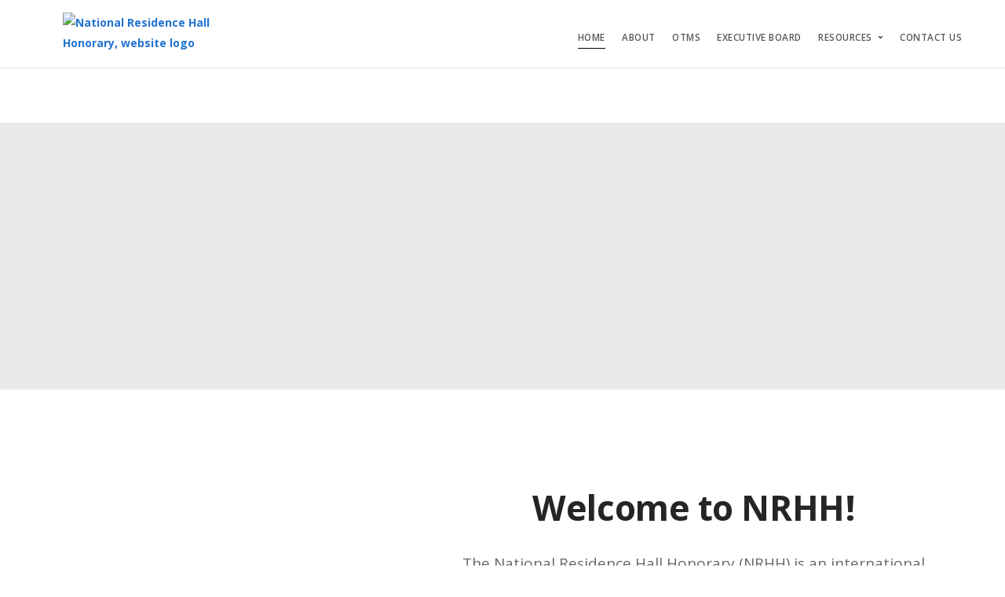

--- FILE ---
content_type: text/html; charset=utf-8
request_url: https://community.case.edu/nrhh/home/
body_size: 99840
content:





<!doctype html>
<html lang="en-US" xml:lang="en-US">

<head>
    <meta charset="utf-8">
    <meta name="title" content="Home - National Residence Hall Honorary | Case Western Reserve University" /><meta name="keywords" content="" /><meta name="author" content="National Residence Hall Honorary | Case Western Reserve University" /><script src="/bower_components/jquery/dist/jquery.min.js"></script><title>Home - National Residence Hall Honorary | Case Western Reserve University</title>
    <meta name="viewport" content="width=device-width, initial-scale=1.0">
    <link href="/css/themes/stack/css/stack-interface.css" rel="stylesheet" type="text/css" media="all">
    <link href="/css/themes/stack/css/socicon.css" rel="stylesheet" type="text/css" media="all" />
    <link href="/css/themes/stack/css/iconsmind.css" rel="stylesheet" type="text/css" media="all" />
    <link href="/css/themes/stack/css/bootstrap.css" rel="stylesheet" type="text/css" media="all" />
    <link href="/css/themes/stack/css/lightbox.min.css" rel="stylesheet" type="text/css" media="all" />
    <link href="/css/themes/stack/css/flickity.css" rel="stylesheet" type="text/css" media="all" />
    <link href="/css/themes/stack/css/stack-interface.css" rel="stylesheet" type="text/css" media="all" />
    <link href="/css/themes/stack/css/theme.css" rel="stylesheet" type="text/css" media="all" />
    <link href="/css/themes/stack/css/custom.css" rel="stylesheet" type="text/css" media="all" />
    <link href="https://fonts.googleapis.com/css?family=Open+Sans:200,300,400,400i,500,600,700" rel="stylesheet">
    <link href="/css/themes/stack/css/flexslider.css" rel="stylesheet" type="text/css" media="screen">
    <link href="/css/themes/stack/css/accessibility.css" rel="stylesheet" type="text/css" media="all" />
    <!-- FAVICON -->
    <link rel="icon" type="images/x-icon" href="/upload/cwru/2023/s1_image_upload_4553586_CWRU_Sunburst_Icon_RGB_Blue_6995219.png">
    <link rel="shortcut icon" type="images/x-icon" href="/upload/cwru/2023/s1_image_upload_4553586_CWRU_Sunburst_Icon_RGB_Blue_6995219.png">
    <link rel="stylesheet" type="text/css" href="/css/themes/stack/cg-skin.css"/><style>/*Was using 2.2.1 */
/* Overide custom css */
.accordion li.active .accordion__content {
    max-height: inherit !important;
}

body {color: #000;}

b {
    font-weight: 700;
}
p i a:hover, p a:hover, th a:hover, ul:not([class*='menu']) li > a:hover {
    color: #8098B8;
    text-decoration: underline;
}
p i a, p a, th a, div.feature  a, ul:not([class*='menu']) li > a {color: #003071;} 

.background-cont h1 {font-weight: 400;}

input[type], textarea, select {
    -webkit-appearance: none;
    background: #fcfcfc;
    padding: 0.46428571em;
    border-radius: 6px;
    border: 1px solid #CCC;
    padding-left: 0.92857143em;
}

section {
  padding-top: 4.95238095em;
  padding-bottom: 4.95238095em;
}

section div[data-editable] > ul, section div[data-editable] > ol {
   margin: auto !important;
   padding-inline-start: 40px !important;
}

section div[data-editable] > ul {
    list-style: inherit !important;
}

a:hover {color: #0658a2;}
.bar-3.bg--primary a {color: #ffffff; text-decoration: none; opacity: 1 !important;}
@media (min-width: 990px) {
      .menu-horizontal li.menu-social {    
           margin-right: 0em; 
    }
.menu-horizontal li.menu-social :before {    
           margin-right: 1.23809524em; 
    }
}

hr.short {border-color: #003071;}

::-webkit-input-placeholder { color: #b3b3b3}
::-moz-placeholder { color: #b3b3b3}
:-ms-input-placeholder { color: #b3b3b3}
::placeholder { color: #b3b3b3 !important}

.box-shadow-wide > img{
  margin:0;
}
div.box-shadow-wide{ display:inline-block; }

.data-gradient-bg{
    background: rgba(90,100,189,1);
background: -moz-linear-gradient(left, rgba(90,100,189,1) 0%, rgba(106,73,188,1) 100%);
background: -webkit-gradient(left top, right top, color-stop(0%, rgba(90,100,189,1)), color-stop(100%, rgba(106,73,188,1)));
background: -webkit-linear-gradient(left, rgba(90,100,189,1) 0%, rgba(106,73,188,1) 100%);
background: -o-linear-gradient(left, rgba(90,100,189,1) 0%, rgba(106,73,188,1) 100%);
background: -ms-linear-gradient(left, rgba(90,100,189,1) 0%, rgba(106,73,188,1) 100%);
background: linear-gradient(to right, rgba(90,100,189,1) 0%, rgba(106,73,188,1) 100%);
filter: progid:DXImageTransform.Microsoft.gradient( startColorstr='#5a64bd', endColorstr='#6a49bc', GradientType=1 );
}

.video-cover.border--round{
    overflow: hidden;
    width: 100%;
    display: inline-block;
}

 .video-cover.border--round.box-shadow{
    background: transparent;
    box-shadow: none;
}
 .video-cover.border--round.box-shadow  img{
    margin:0;
}


/* GENERAL */

h3.cg_dynamic_msg {
    margin-bottom: 10px;
    text-align: center;
    width: 100%;
}

h3.cg_dynamic_msg + a {
display: inline-block;
text-align: center;
width: 100%;
}

.bar.pos-fixed:not([class*='bg-']) .logo-holder{
    position: relative;
    top: -10px;
}

div.border--round--cg > img {border-radius: 6px;}
div.box-shadow-wide--cg > img {
    box-shadow: 0 23px 40px rgba(0, 0, 0, 0.2);
}

#icons-selector__cont span.icon.icon--lg.color--dark {
    height: auto;
    width: auto;
}

#web-builder__tmpl-cont .icon-cont__btns-block > div {
    position: relative !important;
}

#web-builder__tmpl-cont .icon-cont__btns-block .btn.btn--change {
    font-size: 14px;
    margin-top: -30px;
}

#web-builder__tmpl-cont .ct--highlight {outline: none;}

.bg--primary {
    background: #003071;
}

.cgLead > p, .cgLead > ul {
    color: #000;
    font-size: 1.35714286em;
    font-weight: 400;
    line-height: 1.68421053em;
}

.bg--secondary  .bg--primary p.lead:last {margin-bottom: 0px;}

/* MENU */

.section-cont__content-menu_club_website_url {
     padding: 10px;
     display: block;
}

.section-cont__content-menu_club_website_url.isSchoolLightLogo {
    background-color: #003071;
    border-radius: 6px;
}

.section-cont__content-menu_club_website_url.isSchoolLightLogo .section-cont__content-menu_club_logo {
    /*margin-right: 10px;*/
}

.bar img[class^="logo"] {
    max-height: 45px;
    max-width: none;
    width: auto;
}

.bar__module .container {width: auto;}

.bar__module .dropdown__container {
    display: none;
    position: absolute;
}

.bar__module li.hasSubMenu:hover .dropdown__container {
   display: block;
}

.bar__module .dropdown__content {
    box-shadow: 0 3px 10px 0 rgba(0, 0, 0, .1);
    border: 1px solid #d8d8d8;
    border-top: none;
    border-radius: 0 0 5px 5px;
    margin-top: 1px;
    width: auto;
    background: #fff;
    padding: 1.23809524em 1.85714286em;
}

.bar__module .menu-vertical li a {
    color: #666666;
}

.bar__module .menu-horizontal > .dropdown.isMenuHighlightedButton {
    background: #005fbf;
    border-color: #005fbf;
    padding-left: 1em !important;
    padding-right: 1em !important;
    letter-spacing: .5px;
    padding-top: 0.30952381em;
    padding-bottom: 0.30952381em;
    font-family: 'Open Sans', 'Helvetica', 'Arial', sans-serif;
    -webkit-transition: 0.1s linear;
    -moz-transition: 0.1s linear;
    border-radius: 6px;
    font-size: inherit;
    line-height: 1.85714286em;
    display: inline-block;
    margin-bottom: 0;
    font-weight: normal;
    text-align: center;
    vertical-align: middle;
    touch-action: manipulation;
    cursor: pointer;
    white-space: nowrap;
    opacity: 1;
    margin-top: -6px;
    margin-left: 1.85714286em;
}

.bar__module .menu-horizontal > .dropdown.isMenuHighlightedButton:hover {
    background: #0a78e6;
    border-color: #0a78e6;
    transform: none;
    -webkit-transform: none;
}

.bar__module .menu-horizontal > .dropdown.isMenuHighlightedButton > .dropdown__trigger a {
    color: #fff !important;
    letter-spacing: .5px;
    margin-right: -0.5px;
    text-shadow: 0 0 #FFF;
    font-weight: 500;
    font-size: 0.85714286em;
    opacity: 1;
}

.bar__module .menu-horizontal > .dropdown.isMenuHighlightedButton > .dropdown__trigger a:hover {
    color: #fff !important;
}

.menu-horizontal > .dropdown.hasNoSubMenu > .dropdown__trigger:after {display: none;}

.menu-horizontal > .dropdown > .dropdown__trigger a {
    font-size: inherit;
    text-decoration: none;
    font-weight: initial;
    line-height: initial;
    color: initial;
   /*From CG website*/ 
   opacity: .7;
    color: #111;
    font-size: 0.857142857142857em;
    line-height: 2.166666666666667em;
    text-transform: uppercase;
    font-weight: 600;
    letter-spacing: .5px;
}

.menu-horizontal > .dropdown > .dropdown__trigger a:hover, .menu-horizontal > .dropdown > .dropdown__trigger a:focus, .menu-horizontal > .dropdown > .dropdown__trigger a:active, .menu-horizontal > .dropdown:hover, .menu-horizontal > .dropdown:hover > .dropdown__trigger a, .menu-horizontal > li:hover > a, .menu-horizontal > li:hover > span, .menu-horizontal > li:hover > .modal-instance > .modal-trigger, .dropdown .dropdown__content:not([class='bg--dark']) .menu-vertical a:hover {
    color: #252525 !important;
    opacity: 1 !important;
    text-decoration: none !important;
}

.bar__module ul.menu-horizontal > li {
    border-bottom: 1px solid transparent;
}

/*bar__module ul.menu-horizontal li.hasSubMenu:hover, .bar__module ul.menu-horizontal li.hasSubMenu.active, .bar__module ul.menu-horizontal li.hasNoSubMenu.active, .bar__module ul.menu-horizontal li.hasNoSubMenu:hover {
    border-bottom: 1px solid #000;
}*/
 .bar__module ul.menu-horizontal li.hasSubMenu.active, .bar__module ul.menu-horizontal li.hasNoSubMenu.active {
    border-bottom: 1px solid #000;
}

.menu-horizontal > li:not(:hover) > a, .menu-horizontal > li:not(:hover) > span, .menu-horizontal > li:not(:hover) > .modal-instance > .modal-trigger {
     opacity: 1;
}

.menu-horizontal > li:hover > a, .menu-horizontal > li:hover > span, .menu-horizontal > li:hover > .modal-instance > .modal-trigger, .dropdown .dropdown__content:not([class='bg--dark']) .menu-vertical a:hover {
     opacity: 0.75;
}

.dropdown .dropdown__content:not([class='bg--dark']) .menu-vertical a {
    color: #666666;
}

.bar-1 .menu-horizontal > li > .dropdown__trigger, .bar-1 .menu-horizontal > li > a {
    font-size: 0.97em;
}

/* BANNER */

/* Temporary commented */
/*
.stack-blue-btn a{
    background: #003071;
    border: 0;
    letter-spacing: .5px;
    color: #fff;
    font-weight: 600;
    margin-right: 0;
    margin-left: 0;
    text-decoration: none;
    padding-left: 1em !important;
    padding-right: 1em !important;
    position: relative;
    font-family: 'Open Sans', 'Helvetica', 'Arial', sans-serif;
    transition: 0.1s linear;
    -webkit-transition: 0.1s linear;
    -moz-transition: 0.1s linear;
    border-radius: 6px;
    padding-top: 0.46428571em;
    padding-bottom: 0.46428571em;
    padding-right: 2.78571429em;
    padding-left: 2.78571429em;
    border-width: 1px;
    font-size: 12px;
    line-height: 31px;
    text-transform: uppercase;
    display: inline-block;
    font-weight: 700;
}
.stack-blue-btn a:hover{
    background: #8098B8;
    border-color: #8098B8;
}
.stack-blue-btn .btn .btn__text{
    font-size: 12px;
}

*/

p.stack-blue-btn > span {
    border-bottom: 1px solid transparent;
    background: #003071;
    border-color: #003071;
    padding-left: 1em !important;
    padding-right: 1em !important;
    letter-spacing: .5px;
    padding-top: 0.30952381em;
    padding-bottom: 0.30952381em;
    font-family: 'Open Sans', 'Helvetica', 'Arial', sans-serif;
    -webkit-transition: 0.1s linear;
    -moz-transition: 0.1s linear;
    border-radius: 6px;
    font-size: inherit;
    line-height: 1.85714286em;
    display: inline-block;
    margin-bottom: 0;
    font-weight: normal;
    text-align: center;
    vertical-align: middle;
    touch-action: manipulation;
    cursor: pointer;
    white-space: nowrap;
    opacity: 1;
    margin-top: -6px;
    opacity: 1;
    line-height: 2.1em;
    text-transform: uppercase;
    font-weight: 600;
    letter-spacing: .5px;
    font-size: 14.06px;
}

p.stack-blue-btn > span a {
    line-height: 2.166666666666667em;
    text-transform: uppercase;
    text-decoration: none;
    color: #fff !important;
    letter-spacing: .5px;
    margin-right: -0.5px;
    text-shadow: 0 0 #FFF;
    font-weight: 500;
    font-size: 0.85714286em;
    opacity: 1;
}

p.stack-blue-btn > span:hover {
    background: #0658a2;
    border-color: #0658a2;
    transform: none;
    -webkit-transform: none;
}

p.stack-blue-btn > span a:hover {
    color: #fff !important;
}

p.stack-blue-btn-light > span {
    background: #fff;
    border-color: #fff;
}

p.stack-blue-btn-light > span a, p.stack-blue-btn-light > span a:hover  {
     color: #003071 !important;
}

p.stack-blue-btn-light > span:hover {
    background: #fff;
    border-color: #fff;
}

p.stack-blue-btn-light > span a:hover {
    text-decoration: underline !important;
}

p.stack-cg-group-btn > span a, p.stack-cg-group-btn > span a:hover  {
     color: #27a9e5 !important;
}

p.stack-cg-event-btn > span a, p.stack-cg-event-btn > span a:hover  {
     color: #6dad15 !important;
}

p.stack-cg-email-btn > span a, p.stack-cg-email-btn > span a:hover  {
     color: #f67401 !important;
}

p.stack-cg-money-btn > span a, p.stack-cg-money-btn > span a:hover  {
     color: #888888 !important;
}

p.stack-cg-survey-btn > span a, p.stack-cg-survey-btn > span a:hover  {
     color: #504296 !important;
}

p.stack-cg-app-btn > span a, p.stack-cg-app-btn > span a:hover  {
     color: #27a9e5 !important;
}

p.stack-cg-engagement-btn > span a, p.stack-cg-engagement-btn > span a:hover  {
     color: #7e57c2 !important;
}

p.stack-cg-integration-btn > span a, p.stack-cg-integration-btn > span a:hover  {
     color: #555555 !important;
}

.section-title-center-bg {
    background: url('/css/themes/stack/img/hero-1.jpg');
    background-size: cover;
    background-position: 50% 50%;
}
.section-title-bg img{
    display:none;
}

/* MORE RECENT STORIES */
div[data-editable] + .boxed{ border-top-left-radius: 0; border-top-right-radius: 0; }
.col-sm-4 .feature div img {
    width: 100%;
    height: auto; 
    max-width: 100%;
}

/* CONTACT */

.section-cont__content-contact input.btn.btn--primary, .section-cont__content-contact--small input.btn.btn--primary {
    background: #003071;
    border-color: #003071;
    padding-right: 2.78571429em !important;
    padding-left: 2.78571429em !important;
}

.section-cont__content-contact p.lead + a:empty, .section-cont__content-contact--small p.lead + a:empty {display: none;}
.section-cont__content-contact p.lead span[data=''], .section-cont__content-contact--small p.lead span[data=''] {display:none; }

/* TESTIMONIALS */

.testimonial__image .ce-element--type-image{
    float: left;
    margin-bottom: 26px;
    margin-right: 26px;
}

.margin-bottom-30{ 
    margin-bottom: 30px;
}

/* FAQ Section */
.faq-center-bg{
    background: url('/css/themes/stack/img/hero-1.jpg');
    background-position: center;
    background-size: cover;
}

/* Top Banner Section */
.background--top{
    background: url(/css/themes/stack/img/cowork-1.jpg);
    background-position: center -120px;
    background-size: cover;
}

/* Recent stories Section */
.read-more a{
    font-weight: 700;
    color: #003071;
    text-decoration: none;
}
.read-more a:hover{
    text-decoration: underline;
}

/* Lets Get started Section */
.section-get-started-bg{
    background: url(/css/themes/stack/img/hero-1.jpg);
    background-size: cover;
    background-position: 50% 50%;
}

/* Launch Variant Page Builder */
.process-3 li .process__number > p {
    font-size: 1.35714286em;
    font-weight: bold;
    color: #003071;
    position: relative;
    top: 12px;
}
.switchable img:last-child{
    margin-bottom: 1.85714286em;
}

/* Pricing table Section CSS */
.purchase-plan-blue-btn a, .imagebg:not(.image--light) .purchase-plan-blue-btn a{
    color: #fff;
    background: #003071;
    border-color: #003071;
    display: block;
    margin-left: -2.78571429em;
    margin-right: -2.78571429em;
    text-align: center;
    text-decoration: none;
    position: absolute;
    width: 100%;
    bottom: 0;
    left: 0;
    border-radius: 0 0 6px 6px;
    padding: 0.92857143em 0;
    margin: 0;
    font-size: 12px;    
    transition: 0.1s linear;
    -webkit-transition: 0.1s linear;
    -moz-transition: 0.1s linear;
    line-height: 2.75em;
    font-weight: 700;
}
.purchase-plan-blue-btn a:hover{
    background: #0658a2;
    border-color: #0658a2;
}
.purchase-plan-dark-blue-btn a {
    font-weight: 700;
    color: #fff;
    background: #31639c;
    border-color: #31639c;
    display: block;
    margin-left: -2.78571429em;
    margin-right: -2.78571429em;
    text-align: center;
    text-decoration: none;
    position: absolute;
    width: 100%;
    bottom: 0;
    left: 0;
    border-radius: 0 0 6px 6px;
    padding: 0.92857143em 0;
    margin: 0;
    font-size: 12px;
    transition: 0.1s linear;
    -webkit-transition: 0.1s linear;
    -moz-transition: 0.1s linear;
    line-height: 2.75em;
}
.purchase-plan-dark-blue-btn a:hover {
    background: #8098B8;
}
.purchase-plan-dark-blue-btn .btn .btn__text, .btn i {
    font-size: 1em;
}
.purchase-plan-blue-btn .btn .btn__text, .btn i {
    font-size: 1em;
}
.top-banner-with-img p.stack-blue-btn.dark-blue-btn span.btn__text {     
    font-size: 19px !important;
    padding-left: 0px !important;
    padding-right: 0px !important;
    padding-top: 0.46428571em;
    padding-bottom: 0.46428571em;
}
.top-banner-with-img p.stack-blue-btn.dark-blue-btn span.btn__text a {     
    font-weight: 700 !important;
}
.btn--primary:active {
    background: #003071;
}
.pricing ul li > div{
    display: inline-block;
}
.pricing .checkmark {
    position: relative;
    top: 4px;
}
.pricing ul li > div p, .pricing ul li > div p:last-of-type{
    min-height: 0;
    margin: 0;
}
.pricing ul li{
    padding-left: 30px;
    position: relative;
}
.pricing ul li .checkmark{
    position: absolute;
    left: 0;
    top: 5px;
}
.pricing-btn-edit > p{
    height: 0;
    margin: 0;
    min-height: 0;
}
.pricing > div p, .pricing > div p:last-of-type, .pricing > div p:first-of-type{
    margin: 0;
}
.pricing-1 p:last-of-type.label{
    min-height: 0;
}

.pricing-1 .btn.btn--delete:last-child {left: auto !important;}

/* OFFICERS */

.section-cont__content-officers, .section-cont__content-officers--medium, .section-cont__content-officers--small, .section-cont__content-officers--large, .team-1-container .row.text-center {
    display: flex;
    flex-direction: row;
    align-items: stretch;
    flex-wrap: wrap;
}

.section-cont__content-officers, .section-cont__content-officers--medium .feature.feature-8 > .image-wrapper.background-image-holder, .section-cont__content-officers--small .feature.feature-8 > .image-wrapper.background-image-holder {
opacity: 1;
}

.section-cont__content-officers, .section-cont__content-officers--medium .feature.feature-8 > .image-wrapper.background-image-holder img, .section-cont__content-officers--small .feature.feature-8 > .image-wrapper.background-image-holder img {
display: inline;
}

.section-cont__content-officers .boxed.boxed--border {
    min-height: 132px;
}

/* Mailer Section CSS */

.mailer-section-icons{
    padding-top: 0px;
    padding-bottom: 0px;
}
.mailer-section-icons .box-cont{
    margin-top: 2em;
    margin-bottom: 2em;
}

.mailer-section-icons .icon {
    color: #252525;
    font-size: 5.57142857em;
    margin-bottom: 13px;
}

/* Perfect for bootstrapped startups */
.feature-2 .icon {color: #003071 !important;}
.feature-2 .icon-cont__btns-block div, .feature-large-13  .icon-cont__btns-block div {
    left: 0 !important;
    right: auto !important;
}

/* Events Section CSS */
.event-time{
    margin-bottom: 5px;
    font-size: 13px;
}
.event-title a{
    color: #252525;
    font-weight: 400;
}

.wrapper-events--featured {
    background: #F5F5F8;
}

.wrapper-events--featured .feature.feature-9 {
    background: #fff;
    border-radius: 0px 0px 10px 10px;
    padding-bottom: 30px;
}

.wrapper-events--featured .feature.feature-9 img {
    border-radius: 6px 6px 0px 0px;
}

.section-cont__content-events--featured, .section-cont__content-events--large {
    display: flex;
    flex-direction: row;
    align-items: stretch;
    flex-wrap: wrap;
}

.section-cont__content-events .process__item:after {
     border: 2px solid #003071;
}

.section-cont__content-events.process-1:before {
    background: #003071;
}

@media only screen and (max-width: 767px){
.section-cont__content-events_link_featured img.section-cont__content-events_photo_featured {height: auto;}
}

/* Design-driven and perfect for modern startups Right - CSS */
.design-driven-right-bg{
    background: url(/css/themes/stack/img/inner-7.jpg);
    background-size: cover !important;
    background-position: 50% 50% !important;
}
.design-driven-right-bg + .container .feature-6 p:last-child{
    min-height: 0;
}
.m-f-large-group + .feature-large__group {
    margin-top: 3.71428571em;
}

.m-f-large-group + .feature-large__group .row {
    display: flex;
    flex-direction: row;
    align-items: stretch;
    flex-wrap: wrap;
}
.feature i + div h5 {
    margin-top: 1.85714286em;
}
.feature-6 p.color--primary{ min-height: 0; }
#web-builder__tmpl-cont  .design-driven-right-bg.background-cont--edit{
    position: absolute;
}
.design-driven-icon-style i.icon-cont{
    font-size: 2.35714286em;
    color: #003071 !important;
}

/* Experience quality Left CSS */
.switchable.imagebg.exp-quality-left-bg{
    background: url('/css/themes/stack/img/recruitment-4.jpg');
    background-size: cover !important;
    background-position: 50% 50% !important;
}
#web-builder__tmpl-cont .background-image-holder.exp-quality-left-bg{
    position: absolute;
}

/* Design Driven Section CSS */
.design-driven-bg{
    background: url('/css/themes/stack/img/education-5.jpg');
    background-size: cover !important;
    background-position: 50% 50% !important;
}
#web-builder__tmpl-cont .background-cont--edit.design-driven-bg{
    position: absolute;
}
.p-margin p:last-child{ margin-bottom: 20px; }


.switchable.imagebg.design-driven-back-bg{
    background: url('/css/themes/stack/img/inner-8.jpg');
    background-size: cover !important;
    background-position: 50% 50% !important;
}


/* Perfect for bootstrapped Startups CSS */
.learn-more-link a{
    font-size: 0.85714286em;
    line-height: 2.16666667em;
    color: #003071;
    font-weight: 700;
    text-decoration: none;
}
.learn-more-link a:hover{
    text-decoration: underline;
}
@media (min-width: 768px){
div[class*='col-'] .mar-b-exp + .mar-b-exp{
    margin-top: 3.71428571em;
}
.bar  {padding: 0px;}
.col-md-3.col-sm-2.hidden-xs .bar__module, .col-md-1.col-sm-2.hidden-xs .bar__module {
    min-height: 79px;
    padding: 12px 0px;
    max-height: 89px;
    margin-left: 0px;
}
.bar img[class^="logo"] {
    max-height: 55px;
    min-height: 45px;
}
nav.bar .text-right.text-left-xs.text-left-sm {padding: 1.85714286em 0;}
}

/* Simple Title with background */
.switchable.imagebg.simple-section-title-bg, .simple-section-title-bg{
    background: url('/css/themes/stack/img/hero-1.jpg');
    background-size: cover !important;
    background-position: 50% 50% !important;
}
.simple-section-title-bg .boxed.boxed--lg {
    padding-bottom: 50px;
}
.switchable .no-img-mar img:last-child{
    margin-bottom: 0;
}

.startups-bg-1, .startups-bg-2, .startups-bg-3{
    background-size: cover !important;
    background-position: 50% 50% !important;
}
.startups-bg-1{
    background: url('/css/themes/stack/img/blog-1.jpg');
}
.startups-bg-2{
    background: url('/css/themes/stack/img/cowork-1.jpg');
}
.startups-bg-3{
    background: url('/css/themes/stack/img/education-1.jpg');
}

.pandb-icon--lg i{
    font-size: 5.57142857em;
}

.mailer-section-icons.background-cont .icon{
    color: #fff;
}

.feature-3 p.learn-more-link, .feature-3 p.label{
    min-height: 0;
}
.feature-3 p.learn-more-link{ margin-bottom: 0; }

.i-b {
    display: inline-block;
}

.text-block .icon + div h4 {
    margin-top: 0.6842105263158em;
}

.feature .pandb-icon--lg + div h4 {
    margin-top: 1.36842105263158em;
}

.feature-4 p:last-of-type.purchase-plan-blue-btn, .feature-4 p.no-min-height, .feature-5 p.learn-more-link{
    min-height: 0;
}

.feature i + div h4{ margin-top: 0.68421052631579em; }

.feature-4 p:last-of-type.purchase-plan-blue-btn, .feature-5 p.learn-more-link{ margin-bottom:0; }
.feature-5 h5 + p{ margin-bottom: 0.92857143em; }
.mb-20{ margin-bottom: 20px; }
.feature .ic-sm-blue + div h5 {
    margin-top: 1.85714286em;
}
.ic-sm-blue i{
    color: #003071 !important;
    font-size: 2.35714286em;
}
.feature-6 p.no-min-height{ min-height:0; }

/* Build stylish, lean sites with Stack CSS */
.build-stylish-bg, .switchable.imagebg.build-stylish-bg{
    background: url('/css/themes/stack/img/landing-23.jpg');
    background-size: cover !important;
    background-position: 50% 50% !important;
}

.xs-icon i{
    font-size: 1.14285714285714em;
}

.lead.mb-13{
    margin-bottom: 1.36842105263158em;
}

/* Top banner with right image */
.top-banner-with-img{
    padding-bottom: 0;
}

.customers-love-bg{
    background: url('/css/themes/stack/img/education-1.jpg');
    background-size: cover !important;
    background-position: 50% 50% !important;
}
.vc_custom_1487802656615, .vc_custom_1486589149918{
    padding-top: 35px !important;
    padding-bottom: 35px !important;
}
.vc_row {
    margin-left: -15px;
    margin-right: -15px;
}
.vc_custom_1487802725839 {
    padding-top: 100px !important;
}
.vc_custom_1487802762360, .vc_custom_1487892216420, .vc_custom_1487891964861 {
    padding-top: 100px !important;
}
.vc_row.vc_row-o-content-middle:not(.vc_row-o-equal-height)>.vc_column_container {
    -webkit-box-align: center;
    -webkit-align-items: center;
    -ms-flex-align: center;
    align-items: center;
}

.no-pad-bottom{
    padding-bottom:0;
}
.no-pad-top{
    padding-top:0;
}

/* Streamline workflow Dark */
.streamline-workflow-dark-bg{
    background: url('/css/themes/stack/img/landing-15.jpg');
    background-size: cover !important;
    background-position: 50% 50% !important;
}
#web-builder__tmpl-cont .background-cont--edit.streamline-workflow-dark-bg{
    position: absolute;
}
.vc_custom_1486589200383 {
    padding-top: 100px !important;
}
.bg--secondary {
    background: #fafafa;
}
.wpb_text_column + .wpcf7 {
    padding-top: 30px;
}
.input-checkbox input:checked + label:after {
    content: 'L';
    transform: rotateY(180deg) rotateZ(-45deg);
    color: #fff;
    position: absolute;
    width: 100%;
    left: 0;
    top: -2px;
    font-weight: 700;
}
.follow-btn a{
    padding-left: 5.57142857em !important;
}
.parallax-section-bg{
    background: url('/css/themes/stack/img/landing-20.jpg');
    background-size: cover !important;
    background-position: 50% 50% !important;
}

.dark-blue-btn span, .dark-blue-btn .btn--primary{
    background: #003071;
    border-color: #003071;
}
.dark-blue-btn a, .dark-blue-btn .btn--primary{
    padding-right: 2.78571429em !important;
    padding-left: 2.78571429em !important;
}

.dark-blue-btn span:hover, .dark-blue-btn .btn--primary:hover{
    background: #8098B8;
    border-color: #8098B8;
}

footer .logo {
    max-height: 3.67142857em;
}

/* Dark centered footer */
footer.space--sm.centered-footer-style-fix{
    padding-top: 4.95238095em;
    padding-bottom: 4.95238095em;
    border-top: 0;
    box-shadow: none;
}
.centered-footer-style-fix .list--hover li:not(:hover){
    opacity: .6;
}

/* breadcrumb and title */
.breadcrumb-section h1.team-title {
    margin-bottom: 0.59090909090909em;
}
@media (min-width: 768px){
.breadcrumb-section div[class*='col-'] .text-block + .text-block {
    margin-top: 3.71428571em;
}
}
.breadcrumb-section .text-block:not(:last-child) {
    margin-bottom: 1.85714286em;
}
.breadcrumb-section ol li > div{
    display: inline-block;
}
.breadcrumb-section .box-cont__btns-block > div{
    min-width: 100px;
    top: -30px !important;
    left: -5px;
}
.breadcrumb-section .breadcrumbs li a{
    text-decoration: none;
}
.breadcrumb-section .breadcrumbs li a:hover{
    text-decoration: underline;
}

/* HOME SOFTWARE 3 FOOTER */

.cgFooterHomeSoftware3  .modal-content .footer-stack-copyright * {
	margin-right: 5px;
	margin-left: 5px;
}
.cgFooterHomeSoftware3 .logo-holder + .footer-stack-copyright {
	display: inline;
	margin-left: 30px;
}
.cgFooterHomeSoftware3 a.footer-logo-holder:hover {
    text-decoration: none;
}
@media (max-width:767px){
  .cgFooterHomeSoftware3 .logo-holder + .footer-stack-copyright{
    display: block;
    margin-left: 0;
  }
  .cgFooterHomeSoftware3 .footer-logo-holder{ display: inline-block; }
}

footer.cgFooterHomeSoftware3 .col-sm-7 .list-inline a {
	text-transform: uppercase;
}

footer.cgFooterHomeSoftware3 .socicon { 
	margin-left: 1px; 
}

@media all and (max-width: 767px){
	footer.cgFooterHomeSoftware3 .col-sm-6.col-md-3 { 
		margin-bottom: 35px; 
	}
}

footer.cgFooterHomeSoftware3 .logo-light,
footer.cgFooterHomeSoftware3.bg--dark .logo-dark,
footer.cgFooterHomeSoftware3.imagebg .logo-dark,
.cgFooterHomeSoftware3 .menu-fullscreen .logo-dark,
.cgFooterHomeSoftware3 .nav-container--sidebar .bg--dark .logo-dark {
	display: none;
	margin-right: 0;
}

footer.cgFooterHomeSoftware3.bg--dark .logo-light,
footer.imagebg .logo-light {
	display: inline;
	margin-right: 0;
}
footer.cgFooterHomeSoftware3 .logo.logo-dark {
	margin-right: 0;
}

.cgFooterHomeSoftware3 .nav-container--sidebar .footer-stack-copyright a {
    margin: 0 5px;
}

.cgFooterHomeSoftware3 .footer-logo-holder + ul {
	padding-left: 20px;
}

.cgFooterHomeSoftware3  .list--hover li:not(:hover) {
    opacity: .6;
}
.cgFooterHomeSoftware3 
@media (min-width: 1200px) {
.cgFooterHomeSoftware3 .container {
    width: 1170px;
}
}

/* About Footer Dark */

.border-top-eb{
    border-top: 1px solid #ebebeb;
}

footer.footer-2.about-footer-dark .row:last-child {
    margin-top: 3.71428571em;
    background: transparent;
}
.about-footer-dark .btn--primary, .about-footer-dark .btn--primary:visited {
    background: #003071;
    border-color: #003071;
}
.about-footer-dark .btn--primary:hover {
    background: #609de6;
}
.about-footer-dark button{
    height: 3.25000000000001em;
}
.about-footer-dark input, .about-footer-dark select {
    height: 2.78571429em;
}
.about-footer-dark input[type]::-webkit-input-placeholder,
.about-footer-dark textarea::-webkit-input-placeholder,
.about-footer-dark select::-webkit-input-placeholder {
  color: #b3b3b3;
  font-size: 1.14285714em;
}
.about-footer-dark input[type]:-moz-placeholder,
.about-footer-dark textarea:-moz-placeholder,
.about-footer-dark select:-moz-placeholder {
  /* Firefox 18- */
  color: #b3b3b3;
  font-size: 1.14285714em;
}
.about-footer-dark input[type]::-moz-placeholder,
.about-footer-dark textarea::-moz-placeholder,
.about-footer-dark select::-moz-placeholder {
  /* Firefox 19+ */
  color: #b3b3b3;
  font-size: 1.14285714em;
}
.about-footer-dark input[type]:-ms-input-placeholder,
.about-footer-dark textarea:-ms-input-placeholder,
.about-footer-dark select:-ms-input-placeholder {
  color: #b3b3b3;
  font-size: 1.14285714em;
}
.about-footer-dark .list--hover li:not(:hover) {
    opacity: .6;
}

/* Single Testimonial */
.single-testimonial-section .vc_row.vc_row-o-content-middle:not(.vc_row-o-equal-height)>.vc_column_container {
    -webkit-box-align: center;
    -webkit-align-items: center;
    -ms-flex-align: center;
    align-items: center;
}
.single-testimonial-section .vc_row.vc_row-flex>.vc_column_container {
    display: flex;
}
.single-testimonial-section .vc_row.vc_row-flex {
    box-sizing: border-box;
    display: flex;
    -webkit-flex-wrap: wrap;
    -ms-flex-wrap: wrap;
    flex-wrap: wrap;
}
.single-testimonial-section img{
    height: auto;
}

/* All the tools youÃƒÆ’Ã†â€™Ãƒâ€šÃ‚Â¢ÃƒÆ’Ã‚Â¢ÃƒÂ¢Ã¢â€šÂ¬Ã…Â¡Ãƒâ€šÃ‚Â¬ÃƒÆ’Ã‚Â¢ÃƒÂ¢Ã¢â€šÂ¬Ã…Â¾Ãƒâ€šÃ‚Â¢ll need Save time */
.vc_custom_1486514058573 {
    padding-top: 100px !important;
}
.new-lead-txt .lead{
    color: #000;
    font-size: 1.35714286em;
    line-height: 1.68421053em;
}
.bg--primary.new-lead-txt .lead{
    color: #fff;
}
.no-top-padding{ padding-top:0; }

/* The perfect resource */
.prefect-resource-bg.bg--primary {
    background: #003071;
}
.prefect-resource-bg .background-image-holder, .prefect-resource-bg img{
    height: auto;
}
.prefect-resource-bg .border--round .background-image-holder{ border-radius:none; }
.prefect-resource-bg .border--round .background-image-holder img{ border-radius: 6px; }
.prefect-resource-bg .background-image-holder{ position: relative; }
    .prefect-resource-bg iframe{ display:none; }
.prefect-resource-bg .background-image-holder div{ text-align:center; }
.prefect-resource-bg .background-image-holder div img{ display: inline-block; }
.prefect-resource-bg .attachment-large{ max-width: 100%; }
@media (max-width: 767px){
    
}

/* SERVICES 1 PAGE STYLE ADGUSTMENT */
section.space--sm-new, .space--sm-new{
    padding-top: 4.95238095em;
    padding-bottom: 4.95238095em;
}

/* PAYMENTS AND BILLING ICON SPACING */
.feature .pandb-icon--lg + div .h5 {
    margin-top: 0.92857143em;
}
.h5 > a {
    font-weight: 600;
    text-decoration: none
}
.imagebg:not(.image--light) .color--primary a{
    color: #003071 !important;
}

.emoji-pos-set{ display:inline-block; }
.emoji-pos-set img{
    float: right;
    position: relative;
    top: 7px;
    left: 5px;
}

/* Build perfect pages, easy as pie. */
.vc_row.vc_row-o-content-middle:not(.vc_row-o-equal-height)>.vc_column_container {
    -webkit-box-align: center;
    -webkit-align-items: center;
    -ms-flex-align: center;
    align-items: center;
}
.vc_row.vc_row-flex>.vc_column_container {
    display: flex;
}
.vc_row.vc_row-o-content-middle>.vc_column_container>.vc_column-inner {
    -webkit-box-pack: center;
    -webkit-justify-content: center;
    -ms-flex-pack: center;
    justify-content: center;
}
.vc_row.vc_row-flex>.vc_column_container>.vc_column-inner {
    -webkit-box-flex: 1;
    -webkit-flex-grow: 1;
    -ms-flex-positive: 1;
    flex-grow: 1;
    display: flex;
    -webkit-flex-direction: column;
    -ms-flex-direction: column;
    flex-direction: column;
    z-index: 1;
}
.vc_row.vc_row-flex {
    box-sizing: border-box;
    display: flex;
    -webkit-flex-wrap: wrap;
    -ms-flex-wrap: wrap;
    flex-wrap: wrap;
}

.feature-9 .border--round.section-cont__content-officers_picture{
    height: auto;
}

.section-cont__content-officers--medium p.section-cont__content-officers_bio {
text-align: justify;
}

/* Start building beautiful websites */
.input-fix input, .input-fix select {
    height: 2.78571429em;
}
.input-fix input[type], .input-fix textarea, .input-fix select{
    background: #fcfcfc;
}
.input-fix button, .input-fix input[type="submit"] {
    height: 3.25000000000001em;
}

/* No Button Parallex */
.no-btn-parallex-bg{
    background: url('/css/themes/stack/img/landing-21.jpg');
    background-size: cover !important;
    background-position: 50% 50% !important;
}

/* What drives us */
.vc_custom_1486488887432 {
    padding-top: 60px !important;
}

/* Meet the makers */
.feature.feature-8 > .image-wrapper.background-image-holder {
    border-radius: 999px;
    overflow: hidden;
    display: block;
    width: 208px;
    height: 208px;
    position: static;
    margin: 0 auto 30px;
}

.section-cont__content-officers--small .feature.feature-8 > .image-wrapper.background-image-holder {
    width: 108px;
    height: 108px;
}

/* Monthly Newsletter */
.input-checkbox{
    top: 8px;
    position: relative;
    margin-right: 10px;
}

/* Meet Stack HTML Template */
.meet-stack-section-css img{
    margin-bottm: 0;
    height: auto;
}
.meet-stack-section-css h5{
    margin-top: 1.85714286em;
}
@media (max-width:767px){
    .meet-stack-section-css .boxed.boxed--lg{ margin-top: 30px; }
}

/* Graphic Design */
.graphic-section-bg{
    background: url('/css/themes/stack/img/education-1.jpg');
    background-size: cover !important;
    background-position: 50% 50% !important;
}
.graphic-design-section{
    padding-bottom: 0;
}
.graphic-design-section .box-cont{
    margin-bottom: 7.42857143em;
}

/* Perfect for bootstrapped startups Right - Modifications for services 3 page */
.perfect-for-startups-section{
    padding-bottom: 0;
}
.perfect-for-startups-section img{ height: auto; }
.perfect-for-startups-section .container > .box-cont{
    padding-bottom: 7.42857143em;
    display: flex;
    flex-wrap: wrap;
}
.switchable.perfect-for-startups-section img:last-child {
    margin-bottom: 0;
}
.perfect-for-startups-section .container > .box-cont .col-md-5{
    -webkit-display: flex;
    display: flex;
    align-items: center;
}
.perfect-for-startups-section.switchable--switch .container > .box-cont{
    -webkit-flex-direction: row-reverse;
    flex-direction: row-reverse;
}
@media (max-width: 767px){
    .perfect-for-startups-section .col-md-offset-1{ text-align: center; }
}

/* Let's get you started Background */
.get-started-bg{
    background: url('http://cglink.me/d587e199d1e1d97ff62dafe18ecbf5dc62dd5d36a233edcdc438d92222e343c63');
    background-size: cover !important;
    background-position: 50% 50% !important;
}
.vc_custom_1485991973582 {
    padding-top: 40px !important;
    padding-bottom: 40px !important;
}

.feature-3 span.icon {
    margin-bottom: 30px;
}

/* What makes Stack different */
.vc_custom_1486489470644 {
    padding-top: 100px !important;
}
.vc_custom_1486489470644 .wpb_wrapper .feature  > div{
    text-align: center;
}
.vc_custom_1486489470644 .wpb_wrapper .feature  p{
    display: inline-block;
    min-height: 0;
}
.vc_custom_1486489470644 .wpb_wrapper .feature  p:last-child{
    width: 100%;
}
.padding-top-0{
    padding-top: 0;
}

/* Frequently Asked Questions No Background */
.faq-without-bg{
    
}
.faq-without-bg h5:not(:last-child), .faq-without-bg .h5:not(:last-child) {
    margin-bottom: 0;
}

/* Header - Center Logo */
.logo-center-nav .logo.logo-light, .logo-center-nav .logo.logo-dark{
    margin-top: 5px;
}
/*.logo-center-nav .menu-horizontal > .dropdown > .dropdown__trigger a{
    color: #fff;
}*/
.logo-center-nav .stack-header-buttons > p{
    display: block;
    width: auto;
    float: right;
    margin-left: 15px;
    margin-bottom: 0;
}
.logo-center-nav .stack-header-buttons > p.nav-buy-stack-btn a{
    background: #003071;
    padding-left: 1em !important;
    padding-right: 1em !important;
    padding-top: 0.30952381em;
    padding-bottom: 0.30952381em;
    border: 1px solid #003071;
    border-width: 1px;
    font-size: inherit;
    line-height: 1.85714286em;
    -webkit-transition: 0.1s linear;
    -moz-transition: 0.1s linear;
    border-radius: 6px;
    font-family: 'Open Sans', 'Helvetica', 'Arial', sans-serif;
    display: inline-block;
    margin-bottom: 0;
    font-weight: normal;
    text-align: center;
    vertical-align: middle;
    touch-action: manipulation;
    cursor: pointer;
    white-space: nowrap;
    -moz-user-select: none;
    -ms-user-select: none;
    user-select: none;
    letter-spacing: .5px;
    margin-right: -0.5px;
    color: #fff;
    text-transform: uppercase;
    font-weight: 700;
    text-decoration: none;
    font-size: 12px;
    line-height: 30px;
}
.logo-center-nav .stack-header-buttons > p.nav-try-stack-btn a{
    background: transparent;
    padding-left: 1em !important;
    padding-right: 1em !important;
    padding-top: 0.30952381em;
    padding-bottom: 0.30952381em;
    border: 1px solid #fff;
    border-width: 1px;
    font-size: inherit;
    line-height: 1.85714286em;
    -webkit-transition: 0.1s linear;
    -moz-transition: 0.1s linear;
    border-radius: 6px;
    font-family: 'Open Sans', 'Helvetica', 'Arial', sans-serif;
    display: inline-block;
    margin-bottom: 0;
    font-weight: normal;
    text-align: center;
    vertical-align: middle;
    touch-action: manipulation;
    cursor: pointer;
    white-space: nowrap;
    -moz-user-select: none;
    -ms-user-select: none;
    user-select: none;
    letter-spacing: .5px;
    margin-right: -0.5px;
    color: #fff;
    text-transform: uppercase;
    font-weight: 700;
    text-decoration: none;
    font-size: 12px;
    line-height: 30px;
}
.logo-center-nav .stack-header-buttons > p.nav-try-stack-btn .btn .btn__text, .logo-center-nav .stack-header-buttons > p.nav-buy-stack-btn .btn .btn__text{
    font-size: 12px;
}
.logo-center-nav .stack-header-buttons > p.nav-buy-stack-btn a:hover, .logo-center-nav .stack-header-buttons > p.nav-try-stack-btn a:hover{
    text-decoration: none;
}
.logo-center-nav .pos-fixed .menu-horizontal > .dropdown > .dropdown__trigger a{
    color: #333;
}

.menu-horizontal > .dropdown > .dropdown__trigger a {
    display: inline-block !important;
}

.bar bar-1.hidden-xs .menu-horizontal > .dropdown > .dropdown__trigger:after {
    padding: 1.2em 1.2em !important;
}

/* Grid Images */
.grid-img-1, .grid-img-2, .grid-img-3, .grid-img-4{
    background-size: cover !important;
    background-position: 50% 50% !important;
}
.grid-img-1{
    background: url('/css/themes/stack/img/landing-20.jpg');
}
.grid-img-2{
    background: url('/css/themes/stack/img/tourism-3.jpg');
}
.grid-img-3{
    background: url('/css/themes/stack/img/tourism-4.jpg');
}
.grid-img-4{
    background: url('/css/themes/stack/img/tourism-5.jpg');
}

/* Popular Experiences - Slider */
.popular-exp-slider .feature__body h5  > a{
    color: #252525;
}

section.slider .flickity-viewport:first-child {position: absolute;}
.flickity-viewport {width: 100%}



/* Cover Image Text 2 */
.cover-image-text-2{
    background: url('/css/themes/stack/img/landing-10.jpg');
    background-size: cover !important;
    background-position: 50% 50% !important;
}

.cover-image-text-2:before {
    opacity: 0.5;
}

/*  */
.no-padding{ padding:0 !important; }
.padding-vert-40{padding: 40px 0px !important;}

.div-spacer{ padding-bottom: 7.42857143em; }

.display-inlineblock > div{ display: inline-block; }

.bg--primary-dark{
        background: #003071;
}

.margin-0{ margin: 0 !important; }
.vc_custom_1486577354461{
    padding-top: 60px !important;
    padding-bottom: 40px !important;
}

.mb-1 img, .mb-1 .ce-element--type-image{
    margin-bottom: 1.85714286em;
}

.blue-icon-sm i{
    font-size: 2.35714286em;
    color: #003071 !important;
}

.pricing.pricing-3 ul li{ padding-left:0; }
.pricing-section-2 .pricing-3:hover{
    box-shadow: 0 1px 3px rgba(0, 0, 0, 0.12), 0 1px 2px rgba(0, 0, 0, 0.24);
    box-shadow: 0px 0px 25px 0px rgba(0, 0, 0, 0.04);
}


/* Tabs Horizontal 1 */
.tabs li.active{ background-color: transparent; }
.tabs{
    background-color: transparent;
    border-color: #dedede;
}

/* Cover Section 2 */
.cover-section-2-bg{
    background: url('/css/themes/stack/img/landing-1.jpg');
    background-size: cover !important;
    background-position: 50% 50% !important;
}
.cover-section-2-bg img{ height: auto; }
@media only screen and (max-width: 767px){
  .cover-section-2-bg .stack-blue-btn{
    margin-bottom: 30px;
  }
}
/* Tabs Images 1 */
.tabs-images-1{

}
.alignleft {
    float: left;
    margin: 0 30px 30px 0 !important;
}
.tabs-images-1 .tabs li.active .tab__title span{
    color: #003071;
}
.tabs-images-1 .alignleft {
    margin-bottom: 0 !important;
}
.tabs-images-1 .alignleft img{
    height: auto;
}

/* Cover Video 5 */
.cover-video-5{
    background: url('http://xxntkd86l336rq5h3k2kbv9l.wpengine.netdna-cdn.com/wp-content/uploads/sites/62/2017/02/landing-13-1.jpg');
    background-size: cover !important;
    background-position: 50% 50% !important;
}
.features-small-4 .btn--primary{
    background: #003071;
    border-color: #003071;
}
.features-small-4 .boxed.boxed--lg {
    padding-bottom: 50px;
}

/* Monthly newsletter 2 */
.monthly-newsletter-2 .tandc{
    display: inline-block;
}

/* High-end design */
.vc_custom_1486518485157{
    padding-top: 40px !important;
    padding-bottom: 40px !important;
}

/* Cover features 1 */
.cover-features-1{
    background: url('/css/themes/stack/img/construction-1.jpg');
    background-size: cover !important;
    background-position: 50% 50% !important;
}

/* Features Large 8 */
.features-large-8{
    background: url('/css/themes/stack/img/construction-2.jpg');
    background-size: cover !important;
    background-position: 50% 50% !important;
}
#web-builder__tmpl-cont .background-cont--edit.features-large-8{
    position: absolute;
}
.vc_custom_1488504281898 {
    padding-top: 100px !important;
}

/* About Footer Light */
footer.footer-2.about-footer-light .row:last-child {
    margin-top: 3.71428571em;
    background-color: transparent;
}
footer.footer-2.about-footer-light{
    /*padding-top: 0;*/
}

.accordion-1 li.active .accordion__title {
     background: #003071;
     border-color: #003071;
}

.accordion-image-2 .accordion__title p{
   display: inline-block;
}

.accordion li .accordion__content p {margin-bottom: 20px;}

.accordion li .accordion__content ul {
    padding-inline-start: 40px !important;
    list-style: disc !important;
}

.accordion-image-1 {
    padding-top: 1.85714286em;
    padding-bottom: 0px;
}

.accordion-image-1 .accordion {min-height: auto !important;}

  @media (max-width: 768px) {
    .accordion-image-1 .switchable div[class*="col-"]:first-child, .accordion-image-2-image .switchable div[class*="col-"]:first-child, .accordion-image-2-dark .switchable div[class*="col-"]:first-child, .accordion-image-2-medium .switchable div[class*="col-"]:first-child, .accordion-image-1-dark .switchable div[class*="col-"]:first-child {
      float: initial;
    }
  }

/* Home Event Page */
.row > .col-sm-6.col-md-3.testimonial-avatar:first-child:last-child {
    width: 100%;
}
.pricing-plan-3 .testimonial-2 .boxed{
    background: #fff;
    min-height: 30px;
}
.pricing-plan-3 .pricing-1 p:last-of-type, .pricing-plan-3 .pricing-1 p{
    min-height: 10px;
}
.wpb_text_column + .wpcf7{
    padding-top:0;
}

.testimonial-avatar-1 h5:not(:last-child){
     margin-bottom: 0;
}
.testimonial-avatar-1 img{
     height: auto;
}
@media (max-width: 767px){
    .testimonial-avatar-1 img{ margin-top: 20px; }
}

/* Our Products Slide */
.our-products-slide .feature-3 p{
    min-height:0;
}
.our-products-slide .feature-3 p:last-child{
    margin-bottom: 1.85714286em;
}
.our-products-slide .slider[data-paging="true"]:not(section) {
    margin-bottom: 0;
}
.our-products-slide .box-cont {
    margin-bottom: 30px;
}
.our-products-slide div[data-editable] p:nth-child(2) {
    display:inline-block;
}
.blue-lg-icon i{
    margin-bottom: 30px;
    font-size: 5.57142857em;
    color: #003071 !important;
}

/* Features Small 9 */
.features-small-9 .feature h4 + p {
    display: inline-block;
}

/* Subscribe Boxed 1 */
.subscribe-boxed-1 label{
    display: inline-block !important;
}
.subscribe-boxed-1 label + span{
    top: -8px;
    position: relative;
}
.subscribe-boxed-1 .input-checkbox{
    top: 0;
}

/* Carousel Logo */
.carousel-logo .slides img{
    height: 77px;
    width: auto;
}

.testimonial-avatar-2 img{
    width: 52px;
    height: 52px;
}

.parallex-section-1{
    background: url("https://www.campusgroups.com/upload/all/2018/web_upload_610237agency5_9495143_crop.jpg");
    background-size: cover !important;
    background-position: 50% 50% !important;
}

/* Features Small 17 */
.features-small-17 .col-sm-4 .feature div img{
        border-radius: 6px 6px 0 0;
}

.features-small-17 .vc_row.wpb_row.vc_row-fluid {
    display: flex;
    flex-direction: row;
    align-items: stretch;
    flex-wrap: wrap;
}

/* Testimonial Slider 1 */
.testimonial-slider-1{

}

.cover-section-1{
    background: url('/upload/all/2018/web_upload_610237agency4_824937_crop.jpg');
    background-size: cover !important;
    background-position: 50% 50% !important;
}


/* Posts Slider */
.posts-slider .posts-slider-img-1{
    background: url('/upload/all/2018/web_upload_610237blog41024x683_82753928_crop.jpg');
    background-size: cover !important;
    background-position: 50% 50% !important;
}
.posts-slider .posts-slider-img-2{
    background: url('/upload/all/2018/web_upload_610237blog31024x671_82754027_crop.jpg');
    background-size: cover !important;
    background-position: 50% 50% !important;
}
.posts-slider p{
    margin-bottom: 0;
}

.features-large-13-1{
    background: url(https://www.campusgroups.com/upload/all/2018/web_upload_610237blog4_82925857_crop.jpg);
    background-size: cover !important;
    background-position: 50% 50% !important;
}
.features-large-13-2{
    background: url(https://www.campusgroups.com/upload/all/2018/web_upload_610237blog3_82925955_crop.jpg);
    background-size: cover !important;
    background-position: 50% 50% !important;
}
.features-large-13-3{
    background: url(https://www.campusgroups.com/upload/all/2018/web_upload_610237blog2_8293024_crop.jpg);
    background-size: cover !important;
    background-position: 50% 50% !important;
}
.features-large-13 p{
    margin-bottom: 0;
}

/* Features Small 7 */
.features-small-er .feature:not(.boxed) {
    margin-bottom: 20px;
}

.vc_custom_1486513690996 {
    padding-top: 40px !important;
    padding-bottom: 40px !important;
}

/* Footer Long 1 */
.footer-long-1 footer.footer-2 .row:last-child{
    background: transparent;
}
.footer-long-1 .row:last-child{
    padding-top: 7.42857143em;
    padding-bottom: 1.85714286em;
}

.cover-image-text-1{
    background: url(https://www.campusgroups.com/upload/all/2018/web_upload_610237drone1_83091737_crop.jpg);
    background-size: cover !important;
    background-position: 50% 50%;
}

/* Cover Text 6 */
.cover-text-6{
    background: url(https://www.campusgroups.com/upload/all/2018/web_upload_610237drone2_83093347_crop.jpg);
    background-size: cover !important;
    background-position: 50% 50%;
}

/* Cover Features Small 3 */
.cover-features-small-3{
    background: url(https://www.campusgroups.com/upload/all/2018/web_upload_610237drone3_830101340_crop.jpg);
    background-size: cover !important;
    background-position: 50% 50%;
}

.cover-features-small-3 div[data-editable]{
    text-align: center;
}
.cover-features-small-3 div[data-editable] p:nth-child(2){
    display: inline-block;
}
.cover-features-small-3 div[data-editable] p{
    min-height: 1px;
}

.vc_custom_1486676631534 {
    padding-top: 100px !important;
}


/* Cover Text 7 */
.cover-text-7{
    background: 
 url("https://www.campusgroups.com/upload/all/2018/web_upload_610237restaurant1_9371712_crop.jpg");
    background-size: cover !important;
    background-position: 50% 50%;
}


/* Text Layout 6 */
.text-layout-6 h4{
    
}
.mb0 {
    margin-bottom: 0 !important;
}
.text-layout-6 .wpb_text_column.wpb_content_element{
    margin-bottom: 40px;
}
.text-layout-6 .wpb_text_column.wpb_content_element:last-child{
    margin-bottom: 0;
}

.text-layout-7 .feature h4 + p {max-width: inherit;}

/* Cover Countdown 2 */
.cover-countdown-2{
    background: url(https://www.campusgroups.com/upload/all/2018/web_upload_610237inner4_9451023_crop.jpg);
    background-size: cover !important;
    background-position: 50% 50%;
}
.bordered-btn a{
    padding-right: 2.78571429em !important;
    padding-left: 2.78571429em !important;
    border-radius: 6px;
    padding-top: 0.46428571em;
    padding-bottom: 0.46428571em;
    border: 1px solid rgba(255, 255, 255, 0.3);
    border-width: 1px;
    font-size: inherit;
    line-height: 26px;
    cursor: pointer;
    text-decoration: none;
    padding-top: 6px;
    padding-bottom: 6px;
    transition: 0.1s linear;
    -webkit-transition: 0.1s linear;
    -moz-transition: 0.1s linear;
    border-radius: 6px;
}
.bordered-btn .btn__text a{
        font-size: 13px;
    display: inline-block;
}
.bordered-btn .btn__text a:hover {
    border-color: #fff;
    transform: translate3d(0, -2px, 0);
    -webkit-transform: translate3d(0, -2px, 0);
}

.high-end-design img{
    max-width: 100%;
    height: auto;
}

/* Features Small 4 */
.features-small-4 .purchase-plan-blue-btn a{
    background: #003071;
    border-color: #003071;
}
.features-small-4 .purchase-plan-blue-btn a:hover{
    background: #609de6;
}
.purchase-plan-blue-btn a:hover{
    background: #609de6;
}

.feature-small-8 .imagebg:not(.image--light) a{
    font-weight: 400;
}

section.text-center.mailer-section-icons .row {
    display: flex;
    flex-direction: row;
    align-items: stretch;
    flex-wrap: wrap;
}

/* Cover Countdown 1 */
.cover-countdown-1 .background-cont{
    background: url("https://www.campusgroups.com/upload/all/2018/web_upload_610237inner3_9632018_crop.jpg");
    background-size: cover !important;
    background-position: 50% 50%;
}
#web-builder__tmpl-cont .cover-countdown-1 .background-cont--edit{
    position: absolute;
}
.cover-countdown-1 .wpb_text_column + .wpcf7{
        padding-top: 30px;
}

/* Subscribe Video 1 */
.subscribe-video-1 .background-cont{
    background: url("https://www.campusgroups.com/upload/all/2018/web_upload_610237inner9_9653623_crop.jpg");
    background-size: cover !important;
    background-position: 50% 50%;
}
.subscribe-video-1 .wpb_text_column + .wpcf7 {
    padding-top: 30px;
}
#web-builder__tmpl-cont .subscribe-video-1 .background-cont--edit{
    position: absolute;
}

/* Cover Text 5 */
.cover-text-5{
    background: url("https://www.campusgroups.com/upload/all/2018/web_upload_610237work3_9681217_crop.jpg");
    background-size: cover !important;
    background-position: 50% 50%;
}

/* Portfolio Block 3 */
.section-cont--edit .portfolio-block-3 [data-overlay]:before {
    height: auto;
    min-height: 150px;
}

/* Cover Text 6 */
.mira-cover-text-6{
    background: url("https://www.campusgroups.com/upload/all/2018/web_upload_610237wedding1_9764523_crop.jpg");
    background-size: cover !important;
    background-position: 50% 50%;
}

/* Signup Feature 3 */
.signup-feature-3 .wpcf7-list-item.last{
    margin: 0 0 0 1em;
}

/* Cover Features 3 */
.cover-features-3 .background-cont{
    background: url("https://www.campusgroups.com/upload/all/2018/web_upload_610237personal1_9104121_crop.jpg");
    background-size: cover !important;
    background-position: 50% 50%;
}
#web-builder__tmpl-cont .cover-features-3 .background-cont--edit{
    position: absolute;
}

/* cover text 9 */
.cover-text-9 .bordered-btn .btn__text a {
    font-size: 13px;
    display: inline-block;
    text-transform: uppercase;
}
.cover-text-9{
    background: url("https://www.campusgroups.com/upload/all/2018/web_upload_610237CaptureJPG_91071444_crop.jpg");
    background-size: cover !important;
    background-position: 50% 50%;
}

/* Portfolio Block 4 */
.section-cont--edit .portfolio-block-4 [data-overlay]:before {
    height: auto;
    min-height: 150px;
}

/* Cover Text 10 */
.cover-text-10{
    background: url("https://www.campusgroups.com/upload/all/2018/web_upload_610237music1_9118329_crop.jpg");
    background-size: cover !important;
    background-position: 50% 50%;
}
.cover-text-10 .bordered-btn .btn__text a {
    font-size: 15px;
}

/* Table 1 */
.bg--light.table-1 table {table-layout: fixed;}
.bg--light.table-1 table td, .bg--light.table-1 table th {vertical-align: top;}
.bg--light.table-1 table a {
    color: #003071;
    font-weight: inherit;
}

.bg--light.table-1 table a:hover {
    color: #8098B8;
    text-decoration: underline;
}

.table-1 .bordered-btn .btn__text a{
    text-transform: uppercase;
    font-size: 13px;
    font-weight: 600;
}
.table-1 a{
    text-decoration: none;
}

/* Instagram Feed 3 */
.instagram-feed-3 .btn{
    padding-left: 78px !important;
}

/* Footer Short 7 */
.footer-short-7{
    background: #1b1b1b;
}
footer.footer-short-7 .type--fine-print:not(p){
    opacity: .5;
    color: #fff;
}
.footer-short-7 .list--hover li:not(:hover) {
    opacity: .6;
}
footer.footer-short-7:not(.bg--primary):not(.bg--dark) a{
    color: #fff;
}

/* Cover Music 1 */
.cover-music-1{
    background: url("https://www.campusgroups.com/upload/all/2018/web_upload_610237music2_9134710_crop.jpg");
    background-size: cover !important;
    background-position: 50% 50%;
}
.cover-music-1 a, .cover-music-1 .imagebg:not(.image--light) a{
    border: 1px solid rgba(255, 255, 255, 0.3);
    color: #fff;
    letter-spacing: .5px;
    outline: 0;
    background-image: none;
    margin-right: -0.5px;
    font-weight: 700 !important;
    font-size: 0.85714286em;
    text-transform: uppercase;
    text-decoration: none;
    padding: 0.464286em 1em;
    border-radius: 6px;
    display: inline-block;
    margin-top: 3.71428571em;
}
.cover-music-1 .btn .btn__text{
    font-size: 12px;
}


/* Features Small 12 */
.features-small-12 .feature h4 + p {
    display: inline-block;
}
.features-small-12 .feature-3 p{
    min-height: 0;
}


/* Three Section Slider */
.three-section-slider .slides:not(.flickity-enabled) li.imagebg:not(:first-child){
    display: block;
}
section.three-section-slider.slider.height-100 .slides li.imagebg{
    height: 100vh;
}
.three-section-slider-1{
    background: url("https://www.campusgroups.com/upload/all/2018/web_upload_610237work2_9176118_crop.jpg");
    background-size: cover !important;
    background-position: 50% 50%;
}
.three-section-slider-2{
    background: url("https://www.campusgroups.com/upload/all/2018/web_upload_610237work1_9176416_crop.jpg");
    background-size: cover !important;
    background-position: 50% 50%;
}
.three-section-slider-3{
    background: url("https://www.campusgroups.com/upload/all/2018/web_upload_610237work5_9176428_crop.jpg");
    background-size: cover !important;
    background-position: 50% 50%;
}
.three-section-slider .slides:not(.flickity-enabled) li.imagebg:first-child{
    animation:none;
}
.three-section-slider .slides:not(.flickity-enabled) li.imagebg:first-child.three-section-slider-1 {
    background: url(https://www.campusgroups.com/upload/all/2018/web_upload_610237work2_9176118_crop.jpg);
    background-size: cover !important;
    background-position: 50% 50%;
}
.three-section-slider a {
    text-decoration: none;
}
.three-section-slider a:hover{
    text-decoration: underline;
}

/* Grid Images 1 */
.grid-images-1 p{
    margin: 0;
}
.grid-images-1 .h-100{
    height: 100%;
}
.grid-images-1 .wpcf7-submit{
    margin-top: 20px;
}
.grid-images-1 .your-email{
    margin-bottom: 5px;
}
.grid-images-1-1, .grid-images-1-2, .grid-images-1-3, .grid-images-1-4, .grid-images-1-5, .grid-images-1-6, .grid-images-1-7{
    background-size: cover !important;
    background-position: 50% 50%;
}
.grid-images-1-1{
    background: url("https://www.campusgroups.com/upload/all/2018/web_upload_610237blog4_91975017_crop.jpg");
}
.grid-images-1-2{
    background: url("https://www.campusgroups.com/upload/all/2018/web_upload_610237blog3_91975927_crop.jpg");
}
.grid-images-1-3{
    background: url("https://www.campusgroups.com/upload/all/2018/web_upload_610237blog2_9198230_crop.jpg");
}
.grid-images-1-4{
    background: url("https://www.campusgroups.com/upload/all/2018/web_upload_610237blog5_9198316_crop.jpg");
}
.grid-images-1-5{
    background: url("https://www.campusgroups.com/upload/all/2018/web_upload_610237blog1_9198333_crop.jpg");
background-size: cover !important;
    background-position: 50% 50%;
}
.grid-images-1-6{
    background: url("https://www.campusgroups.com/upload/all/2018/web_upload_610237blog6_9198352_crop.jpg");
}
.grid-images-1-7{
    background: url("https://www.campusgroups.com/upload/all/2018/web_upload_610237work4_919846_crop.jpg");
}

footer.bg--dark.centered-footer-style-fix {
    background: #003071;
}

/*  Features large 15  */
.features-large-15-bg-1{
    background: url("https://www.campusgroups.com/upload/all/2018/web_upload_610237work4_919846_crop.jpg");
}
.features-large-15-bg-2{
    background: url("https://www.campusgroups.com/upload/all/2018/web_upload_610237work4_919846_crop.jpg");
}
.features-large-15 .h4.inline-block + span {
    display: inline-block;
    margin-left: 0.92857143em;
}
.features-large-15-bg-1, .features-large-15-bg-2{
    min-height: 300px;
    background-size: cover !important;
    background-position: 50% 50%;
}
.features-large-15 .col-xs-12{
        margin-bottom: 30px;
}


/* Standard Bar */
.bar-1 .menu-horizontal .dropdown__container{ 
    left:0 !important;
}
.bar__module .container {
    min-width: 200px;
}
.menu-vertical li.dropdown:after {
    display: none;
    right: -15px;
}

/* Team 1 */
.team-1-container .feature-8 p{
    min-height: 0;
}
.team-1-container .col-sm-4 .feature div img{
    display:none;
}
.team-1-container .background-cont__btns-block > div{
    bottom: 44% !important;
    right: 39% !important;
}
.team-1-img-1{
background: url('https://www.campusgroups.com/upload/all/2018/web_upload_610237avatarwide4300x203_101123457_crop.jpg');
opacity: 1;
}
.team-1-img-2{
background: url('https://www.campusgroups.com/upload/all/2018/web_upload_610237avatarwide1300x203_101123441_crop.jpg');
opacity: 1;
}
.team-1-img-3{
background: url('https://www.campusgroups.com/upload/all/2018/web_upload_610237avatarwide3300x203_10112353_crop.jpg');
opacity: 1;
}
.team-1-img-4{
background: url('https://www.campusgroups.com/upload/all/2018/web_upload_610237avatarwide2300x203_101123513_crop.jpg');
opacity: 1;
}
.team-1-img-5{
background: url('https://www.campusgroups.com/upload/all/2018/web_upload_610237avatarround1300x300_101123526_crop.png');
opacity: 1;
}
.team-1-img-6{
background: url('https://www.campusgroups.com/upload/all/2018/web_upload_610237avatarround31300x300_101123537_crop.png');
opacity: 1;
}

.team-2-container .feature h4 + p{ max-width: 100%; }
.team-2-container .feature-9 > .ce-element:first-child{
    margin-bottom: 26px;
    max-width: 100%;
    background-position: 50%;
}
.team-2-container .col-sm-6{margin-bottom: 50px;}
.team-2-container img{ height: auto; }
@media (max-width:767px){
    .team-2-container .col-sm-6{margin-bottom: 20px;}
}

/* Blog Recent Stories */
.blog-recent-stories .col-sm-4 .feature div img{
    min-width: 1px;
    width: 100%;
}
.blog-recent-stories  .ce-element--type-image{
    width: 100% !important;
}

/* Current Campaigns Slider */
.current-campaigns-slider .attachment-large{ max-width: 100%; }

/* Features Small 9 */
.features-small-9-cont .mb-1 img{
    width: 100%;
    height: auto;
}
.features-small-9-cont .ce-element--type-image, .res-img-container .ce-element--type-image{ max-width: 100%; }
@media only screen and (max-width: 767px){
    .res-img-container .ce-element--type-image{ 
        width: 100% !important; 
    }
}

.grid-image-media .attachment-large{
    height: auto;
}
@media only screen and (max-width: 1199px){
    .grid-image-media .vc_empty_space{
        height: 48px !important;
    }
}
@media only screen and (max-width: 992px){
    .grid-image-media .vc_empty_space{
        height: 33px !important;
    }
}
@media only screen and (max-width: 767px){
    .grid-image-media .vc_empty_space{
        height: 0 !important;
    }
}

section.space--sm.res-img-container .vc_row.wpb_row.vc_row-fluid {
    display: flex;
    flex-direction: row;
    align-items: stretch;
    flex-wrap: wrap;
}

section.space--sm.res-img-container .vc_row.wpb_row.vc_row-fluid .wpb_column.vc_column_container.col-sm-4.box-cont .vc_column-inner, section.space--sm.res-img-container .vc_row.wpb_row.vc_row-fluid .wpb_column.vc_column_container.col-sm-4.box-cont .wpb_wrapper, section.space--sm.res-img-container .vc_row.wpb_row.vc_row-fluid .wpb_column.vc_column_container.col-sm-4.box-cont .feature.feature-1, section.space--sm.res-img-container .vc_row.wpb_row.vc_row-fluid .wpb_column.vc_column_container.col-sm-4.box-cont .feature__body.boxed.boxed--lg.boxed--border {
height: 100%;
}


/* ACCORDION IMAGE 1 */
.accordion-image-1 .accordion__title p {
    display: inline-block;
}
.vc_custom_1485969263457 {
    padding-right: 55px !important;
    padding-left: 55px !important;
}
.accordion-image-1-dark .accordion__title p, accordion-image-2-medium  .accordion__title p, .accordion-image-2-dark .accordion__title p, .accordion-image-2-image .accordion__title p, .accordion-image-2-medium .accordion__title p{
    display: inline-block;
}

.accordion-image-2-image .switchable.imagebg, .accordion-image-2-image.switchable.imagebg{
    background-image: none;
}
.accordion-image-2-image.switchable.imagebg{
    background-size: cover !important;
    background-position: 50% 50%;
    background-image: url("https://www.campusgroups.com/upload/all/2018/web_upload_610237hero1_101782352_crop.jpg");
}

.top-banner-with-img figure img{
    height: auto;
}
@media only screen and (max-width: 767px){
.top-banner-with-img figure img {
    margin-top: 30px;
}
}

/* CTA Centered 1 BG */
.data-gradient-bg{
    background-size: cover !important;
    background-position: 50% 50%;
}

/* CTA horizontal 3 bg */
.cta-horizontal-3-bg, .no-bg-repeat{
    background-size: cover !important;
    background-position: 50% 50%;
}

/* F0eatures Large 10 */
.features-large-10 .col-sm-6 div{
    max-width: 100%;
}
.features-large-10 img{
    height: auto;
}

.prefect-resource-bg .video-cover iframe{
    background-color: transparent;
}
@media only screen and (max-width: 767px){
.prefect-resource-bg img, .prefect-resource-bg iframe{
    height: auto;
}
}
.high-end-design .stack-blue-btn{ margin-bottom: 20px; }


/* Features Large 16 */
.features-large-16 img{
    height: auto;
}
@media only screen and (max-width: 767px){
  .features-large-16 .vc_custom_1487802762360{
    padding-top: 20px !important;
  }
}

/* Features Large 3 */
.features-large-3 img{
  height: auto;
}
.features-large-3 a{
  margin-bottom: 30px;
  display: inline-block;
}

/* Feature Small 10 */
@media only screen and (max-width: 767px){
    .feature-small-10-res .col-xs-12{ width:100%; }
    .feature-small-10-res .feature.boxed{ margin-bottom:0; }
}

/* Page Title 8 */
.page-title-8 img{
    height: auto;
}
.page-title-8 .wpb_wrapper{
    text-align: center;
}

.testimonial-avatar-20 img{
    height: auto;
}
@media only screen and (max-width: 767px){
  .testimonial-avatar-20 .vc_single_image-wrapper.vc_box_border_grey{
    display: block;
    text-align: center;
    width: calc(100vw - 50px);
  }
  .testimonial-avatar-20  img{ margin-bottom: 20px; }
}

.team-single-img img, .team-single-2-img img{
    height: auto;
}

.testimonial-2 .testimonial__image img{ max-height: 2000px; height: auto; }

/* Grid Image Media */
.grid-image-media .wpb_wrapper{
    overflow: hidden;
}

.video-inline-1 img{ height: auto; }

.accordion-image-1 .switchable img:last-child, .accordion-image-1-dark .switchable img:last-child, .accordion-image-2-medium.switchable img:last-child, .accordion-image-2-dark .switchable img:last-child, .accordion-image-2 img:last-child, .accordion-image-2-image.switchable img:last-child {
    margin-bottom: 0;
    height: auto;
}
.accordion-image-1, .accordion-image-1-dark, .accordion-image-2-medium, .accordion-image-2-dark, .accordion-image-2-image, .accordion-image-2{
    padding-left: 15px !important;
    padding-right: 15px !important;
}

.accordion-image-2 .wpb_wrapper{ text-align-center; }

.accordion.accordion-2.accordion--oneopen li.box-cont {
    display: inline-block;
    width: 100%;
}

.footer-1 .col-sm-12{ top: -2px; }
@media (max-width: 767px){
  .footer-1 .logo {
    margin-bottom: 1.92857143em;
  }
.accordion-image-1, .accordion-image-1-dark, .accordion-image-2-medium, .accordion-image-2-dark, .accordion-image-2-image, .accordion-image-2{
    padding-left: 15px !important;
    padding-right: 15px !important;
}
}


/* Officers */
.officers-container .feature-8 img{
    height: auto;
}

/* Process 3 */
.process-3-container  img{
    height: auto;
}
@media (max-width: 767px){
    .process-3-container .border--round{ text-align: center; }
    .process-3-container .border--round > div{ display: inline-block; }
}

.banner-ad img{height: auto;}

.logo-center-nav .bar__module li.hasSubMenu:hover .dropdown__container{
    left: 0 !important;
}

.media-banner-full-width, .media-banner-full-width .container {width: 100%;}

.media-banner-full-width, .media-banner-full-width .container, .media-banner-full-width .vc_column_container {
margin: 0px;
padding: 0px;
}

.media-banner-full-width img {
height: auto;
width: 100%;
}

/* SURVEYS, NEWS LIST */
.section-cont__content-surveys li .pandb-icon--md, .section-cont__content-news--medium li .pandb-icon--md, .section-cont__content-newsletters li .pandb-icon--md, .section-cont__content-folder li .pandb-icon--md {float: left; padding-right: 10px;}
.section-cont__content-surveys li h4, .section-cont__content-news--medium li h4, .section-cont__content-newsletters li h4, .section-cont__content-folder li h4 {margin-bottom: 0px;}
.section-cont__content-surveys li p,.section-cont__content-folder li p {margin-left: 54px;}

/* USEFUL LINKS */
.section-cont__content-useful_links li .pandb-icon--sm {float: left; padding-right: 10px;}
.section-cont__content-useful_links li h4 {margin-bottom: 0px; line-height: 33px;}

/* DOCUMENTS */
.mfp-content {
	width: 80% !important;
	background-color: #fff;
    	padding: 20px !important;
}

.mfp-content .padding_table {
    	width: 98% !important;
}

.mfp-content .padding_table a strong {
    	word-break: break-all;
}

.section-cont__content-documents .simple-ajax-popup.btn.btn-primary.mb-lg {
    margin-bottom: 20px;
}

/* Light centered footer*/

footer:not(.bg--primary):not(.bg--dark) a.isSchoolLightLogo {
      background-color: #003071;
     border-radius: 6px;
     display: inline-block;
     padding: 5px  8px;
}

.footer-5 .social-list li {margin-top: 3.71428571em;}
.footer-5 .heading-block {margin: 0;}

/* QUICK FACTS */

.section-cont__content-quick_facts i.icon {
font-size: 4.57142857em;
margin-bottom: 0px;
}

.section-cont__content-quick_facts h4 {
    font-size: 2em;
    font-weight: bold;
    color: #003071 !important;
    margin-top: 0.3842105263158em !important;
    margin-bottom: 0px !important;
}

.section-cont__content-quick_facts p {
    font-size: 1.2em;
}

.quick_facts_background {
    color: #fff;
    padding: 30px 0px;
    background-image: url('/upload/cwru/2018/image_upload_34747_CaseBanner_14144856_crop.jpg');
    background-repeat: no-repeat;
    background-size: cover;
    background-attachment: fixed;
    position: relative;
}


.quick_facts_background::before {
    position: absolute;
    content: '';
    width: 100%;
    height: 100%;
    top: 0;
    left: 0;
    background-color:  #003071;
    opacity: 0.7;
}

.quick_facts_background .icon:before, .quick_facts_background h4 {
     color: #fff !important;
}


.quick_facts_background h4 {
    font-size: 36px;
    font-weight: 900;
    margin: 0px !important;
}

.quick_facts_background p {
    font-size: 15px;
    line-height: 1.6;
}

/* PHOTOS */

.section-cont__content-pictures a[data-lightbox] img {width: 100%;}

/*Gallery*/

section.gallery-projects-3 .feature.feature-7 a {
/*display: inline-grid;*/
position: relative;
    top: 50%;
    transform: translateY(-50%);
    -webkit-transform: translateY(-50%);
}

.feature-large-13 .lead {
font-size: 1.2em;
color: #444;
margin-bottom: 1.36842105263158em;
}
.feature-large-13 .list-Icon.horiz > li {
    width: 21%;
}

.feature-large-13 .list-Icon .icon {
font-size: 2.5em;
}

.feature-large-13 .list-Icon .list-Item {
    margin: .5em 0 0;
}

.feature-large-13 .box-cont__btns-block div {
width: 0% !important;
}

.feature-large-13 .box-cont__btns-block div > a {
margin-left: 0px;
}

.features-stripe {
background: hsla(210, 10%, 94%, 1);
}

.features-stripe ul {
    display: flex;
    flex-direction: row;
    align-items: stretch;
    flex-wrap: wrap;
}

.features-stripe .feature-3 .icon {
    color: #005fbf !important;
font-size: 5.57142857em;
}

.features-stripe li.feature-3 {
    background: #ffffff;
    padding: 2.78571429em;
    border-radius: 6px;
    margin: 0px 19px 30px 19px;
}

@media (min-width: 992px) {
.features-stripe li.feature-3.col-md-3 {
    width: 22%;
}
}

.features-stripe li.feature-3:hover {
box-shadow: inset 0 0 0 2px #3182d4 !important;
    color: #333 !important;
    transform: scale(1.05);
}

.features-stripe .btn .btn__text {
font-weight: 500;
text-shadow: 0 0 #333;
}

/* Cookie footer */

div#hs-eu-cookie-confirmation {
    background: #fff;
    height: auto;
    left: 0;
    position: absolute;
    top: 0;
    width: 100%;
    z-index: 100000000!important;
    border-bottom: 1px solid #cbd6e2;
    border-top: 1px solid #cbd6e2;
    box-shadow: 0 1px 5px #eaf0f6;
    color: #33475b;
    font-family: inherit;
    font-size: inherit;
    font-weight: 400!important;
    line-height: inherit;
    text-align: left;
    text-shadow: none!important;
    font-size: 12px;
    font-family: Helvetica Neue,Helvetica,Arial,sans-serif;
    line-height: 18px;
}

@media only screen and (max-width: 767px) {
div#hs-eu-cookie-confirmation {
    position: fixed !important;
}
}

@media only screen and (max-width: 767px) {
div#hs-eu-cookie-confirmation.hs-cookie-notification-position-bottom {
    border-bottom: 0;
    bottom: 0;
    top: auto;
    box-shadow: 0 -1px 3px #eaf0f6;
}
}

/* Banner */
.imagebg {
background-repeat: no-repeat !important;
background-size: cover !important;
} 


.accordion-1{
    padding-left: 15px !important;
    padding-right: 15px !important;
}

.wpb_single_image.wpb_content_element.vc_align_center figure div {text-align: center;}

@media (max-width: 990px) {
[data-editable] img {width: auto; height: auto;}
}</style><link rel="stylesheet" type="text/css" href="/js/content_tools/content-tools--cg.css" /><link rel="stylesheet" type="text/css" href="/css/themes/stack/cwru.css"/>
</head>

<body data-smooth-scroll-offset="77" id="page-321412">
    <div class="section-cont" style="position: relative; top: 0px; left: 0px;">                  <div class="section-cont__tmpl-block" style=""><!-- WSB-hy(393)b -->
<!-- ========== Header Section Start ========== -->
<!-- SKIP links - skip to top of main content -->
<div id="div-skip-links" class="ts-stack skip-link-container-mobile">
    <span style="padding: 5px"><a id="a-skip-to-main-content" href="javascript:" class="skip-link" aria-label="Skip to Main Content">Skip to Main Content</a></span>
    <span id="span-skip-to-left-navigation" style="padding: 5px;"><a id="a-skip-to-left-navigation" href="javascript:;" class="skip-link" aria-label="Skip to Navigation">Skip to Navigation</a></span>
</div>
<div class="ts-stack ts-stack--393 nav-container">
    <div>
        <div class="bar bar--sm visible-xs">
            <div class="container">
                <div class="row">
                    <div class="col-xs-8 col-sm-2">
                        <a class="section-cont__content-menu_club_website_url isNotSchoolLightLogo" href="https://community.case.edu/NRHH/" aria-label="National Residence Hall Honorary">
                            <img class="logo logo-dark section-cont__content-menu_club_logo" alt="National Residence Hall Honorary, website logo" src="/upload/cwru/2023/flyer_image_upload_3006879_NRHH_DJK_Circle_Blue_Solidjpg_99164552.jpeg">
                            <img class="logo logo-light section-cont__content-menu_club_logo" alt="National Residence Hall Honorary, website logo" src="/upload/cwru/2023/flyer_image_upload_3006879_NRHH_DJK_Circle_Blue_Solidjpg_99164552.jpeg">
                        </a>
                    </div>
                    <div class="col-xs-4 col-sm-10 text-right">
                        <a href="#" class="hamburger-toggle" data-toggle-class="#menu1;hidden-xs hidden-sm" role="button" aria-label="Hamburger Toggle">
                            &nbsp;<i class="icon icon--sm stack-interface stack-menu" role="presentation" aria-hidden="true">&nbsp;</i>
                        </a>
                    </div>
                </div>
            </div>
        </div>
        <nav id="menu1" class="bar bar-1 hidden-xs" aria-label="Top menu" style="">
            <div class="container">
                <div class="row">
                    <div class="col-md-3 col-sm-2 hidden-xs">
                        <div class="bar__module">
                            <a class="section-cont__content-menu_club_website_url isNotSchoolLightLogo" href="https://community.case.edu/NRHH/" aria-label="National Residence Hall Honorary">
                                <img class="logo logo-dark section-cont__content-menu_club_logo" alt="National Residence Hall Honorary, website logo" src="/upload/cwru/2023/flyer_image_upload_3006879_NRHH_DJK_Circle_Blue_Solidjpg_99164552.jpeg">
                                <img class="logo logo-light section-cont__content-menu_club_logo" alt="National Residence Hall Honorary, website logo" src="/upload/cwru/2023/flyer_image_upload_3006879_NRHH_DJK_Circle_Blue_Solidjpg_99164552.jpeg">
                            </a>
                        </div>
                    </div>
                    <div class="col-md-9 col-sm-12 text-right text-left-xs text-left-sm">
                        <div class="bar__module ">
                            <ul class="menu-horizontal text-left section-cont__content-menu"><!-- WSB-ey(393)b -->
<li class="dropdown active hasNoSubMenu "> 
<span class="dropdown__trigger">
<a href="/nrhh/home/"  aria-label="Home" aria-current="false" aria-expanded="false">Home</a>
</span>
    <div class="dropdown__container">
        <div class="container">
            <div class="row">
                <div class="dropdown__content col-md-2">
                    <ul class="menu-vertical">
                        
                    </ul>
                </div>
            </div>
        </div>
    </div>
</li>
<!-- WSB-ez(393) --><!-- WSB-ey(393)b -->
<li class="dropdown  hasNoSubMenu "> 
<span class="dropdown__trigger">
<a href="/nrhh/events/"  aria-label="About" aria-current="false" aria-expanded="false">About</a>
</span>
    <div class="dropdown__container">
        <div class="container">
            <div class="row">
                <div class="dropdown__content col-md-2">
                    <ul class="menu-vertical">
                        
                    </ul>
                </div>
            </div>
        </div>
    </div>
</li>
<!-- WSB-ez(393) --><!-- WSB-ey(393)b -->
<li class="dropdown  hasNoSubMenu "> 
<span class="dropdown__trigger">
<a href="/nrhh/past-newsletters/"  aria-label="OTMs" aria-current="false" aria-expanded="false">OTMs</a>
</span>
    <div class="dropdown__container">
        <div class="container">
            <div class="row">
                <div class="dropdown__content col-md-2">
                    <ul class="menu-vertical">
                        
                    </ul>
                </div>
            </div>
        </div>
    </div>
</li>
<!-- WSB-ez(393) --><!-- WSB-ey(393)b -->
<li class="dropdown  hasNoSubMenu "> 
<span class="dropdown__trigger">
<a href="/nrhh/leadership-team/"  aria-label="Executive Board" aria-current="false" aria-expanded="false">Executive Board</a>
</span>
    <div class="dropdown__container">
        <div class="container">
            <div class="row">
                <div class="dropdown__content col-md-2">
                    <ul class="menu-vertical">
                        
                    </ul>
                </div>
            </div>
        </div>
    </div>
</li>
<!-- WSB-ez(393) --><!-- WSB-ey(393)b -->
<li class="dropdown  hasSubMenu [CONTENT-MENU_HIGHLIGHTED]"> 
<span class="dropdown__trigger">
<a href="/nrhh/photos/" [CONTENT-MENU_NEW_TAB] aria-label="Resources" aria-current="false" aria-expanded="false">Resources</a>
</span>
    <div class="dropdown__container">
        <div class="container">
            <div class="row">
                <div class="dropdown__content col-md-2">
                    <ul class="menu-vertical">
                        <!-- WSB-sy(393)b -->
<li class="dropdown"> <a href="/nrhh/photos/"  aria-label="Photos" aria-current="false">Photos</a> </li>
<!-- WSB-sz(393) --><!-- WSB-sy(393)b -->
<li class="dropdown"> <a href="/nrhh/surveys-forms/"  aria-label="Surveys and Forms" aria-current="false">Surveys &amp; Forms</a> </li>
<!-- WSB-sz(393) --><!-- WSB-sy(393)b -->
<li class="dropdown"> <a href="/nrhh/useful-links/"  aria-label="Member Resources" aria-current="false">Member Resources</a> </li>
<!-- WSB-sz(393) -->
                    </ul>
                </div>
            </div>
        </div>
    </div>
</li>
<!-- WSB-ez(393) --><!-- WSB-ey(393)b -->
<li class="dropdown  hasNoSubMenu "> 
<span class="dropdown__trigger">
<a href="/nrhh/contact-us/"  aria-label="Contact Us" aria-current="false" aria-expanded="false">Contact Us</a>
</span>
    <div class="dropdown__container">
        <div class="container">
            <div class="row">
                <div class="dropdown__content col-md-2">
                    <ul class="menu-vertical">
                        
                    </ul>
                </div>
            </div>
        </div>
    </div>
</li>
<!-- WSB-ez(393) --></ul>
                        </div>
                    </div>
                </div>
            </div>
        </nav>
    </div>
</div>
<div class="ts-stack" style="position: relative;">
    <span id="span-top-of-main-content--0" class="content__top-element" tabindex="0" aria-label="Top of Main Content." style="display: none;">Top of Main Content</span>
</div>
<!-- ========== Header Section End ========== -->
<!-- WSB-hz(393) -->         </div>     </div><div class="section-cont" style="position: relative; top: 0px; left: 0px;">                  <div class="section-cont__tmpl-block" style=""><!-- WSB-hy(438) -->
<section class="ts-stack ts-stack--438 switchable feature-large perfect-for-startups-section background-cont no-bg-repeat" style="background-image: url(&quot;/upload/cwru/2023/web_upload_3006879OSbanner_99165821_crop.png&quot;);">
    <div class="container">
        
    </div>
</section>
<!-- WSB-hz(438) -->         </div>     </div><div class="section-cont" style="position: relative; top: 0px; left: 0px;">                  <div class="section-cont__tmpl-block" style=""><!-- WSB-hy(550) -->
<section class="ts-stack ts-stack--550 imagebg parallax parallex-section-1 background-cont" data-overlay="1" style="background-image: url(&quot;/upload/cwru/2025/web_upload_30068792084252817549866352_223165359_crop.jpeg&quot;);">
  <div class="container">
    <div class="row">
      <div class="col-sm-12">
        <div class="cta">
          <div class="vc_empty_space" style="height: 200px"><span class="vc_empty_space_inner"></span></div>
        </div>
      </div>
    </div>
    <!--end of row-->
  </div>
  <!--end of container-->
</section>
<!-- WSB-hz(550) -->         </div>     </div><div class="section-cont" style="display: block;">                  <div class="section-cont__tmpl-block" style=""><div class="border-top-eb"></div>         </div>     </div><div class="section-cont" style="position: relative; top: 0px; left: 0px;">                  <div class="section-cont__tmpl-block" style=""><!-- WSB-hy(438) -->
<section class="ts-stack ts-stack--438 switchable feature-large perfect-for-startups-section background-cont no-bg-repeat" style="background-image: url(&quot;/upload/cwru/2023/web_upload_3006879OSbanner_99165821_crop.png&quot;);">
    <div class="container">
        
    </div>
</section>
<!-- WSB-hz(438) -->         </div>     </div><div class="section-cont" style="position: relative; top: 0px; left: 0px;">                  <div class="section-cont__tmpl-block" style=""><!-- WSB-hy(428) -->
<section class="ts-stack ts-stack--428 imageblock switchable feature-large background-cont">
    <div class="imageblock__content col-md-4 col-sm-3 pos-right background-cont design-driven-right-bg" style="background-image: url(&quot;/upload/cwru/2023/web_upload_3006879NRHH_DJK_Circle_Blue_Solid_99172252_crop.jpg&quot;);">
    </div>
    <div class="container">
        <div class="row">
            <div class="col-md-7 col-sm-8">
                <div class="m-f-large-group cgLead" data-editable=""><h1 class="text-center">
    <b>Welcome to NRHH!</b>
</h1>
<p class="lead text-center">
    The National Residence Hall Honorary (NRHH) is an international honorary comprised of exemplary residential students who value recognition and service.&nbsp;The Donald J. Kamalsky Chapter of NRHH here at CWRU&nbsp;functions on a regional and national level and strives to recognize and serve fellow community members both on and off campus.
</p></div>
                
                <div class="feature-large__group">
                    <div class="row">
                        
                        
                    </div>
                </div>
            </div>
        </div>
    </div>
</section>
<!-- WSB-hz(428) -->         </div>     </div><div class="section-cont" style="position: relative; top: 0px; left: 0px;">                  <div class="section-cont__tmpl-block" style=""><!-- WSB-hy(493) -->
<section class="ts-stack ts-stack--493 bg--secondary background-cont" style="background-image: url(&quot;/upload/cwru/2023/web_upload_3006879Untitled_design2_99174741_crop.jpg&quot;);">
	<div class="container">
		<div class="row">
			<div class="col-sm-12" data-editable=""></div>
			
			<div class="col-sm-4 box-cont">
				<div class="feature feature-1 boxed boxed--border" data-editable=""><h2 class="text-left">
    <b>Current Members: 26</b>
</h2>
<h2 class="">
    <b>All-Time Members: 354</b>
</h2></div>
				<!--end feature-->
			</div>
		</div>
		<!--end of row-->
	</div>
	<!--end of container-->
</section>
<!-- WSB-hz(493) -->         </div>     </div><div class="section-cont" style="">                  <div class="section-cont__tmpl-block" style=""><!-- WSB-hy(611) -->
<section class="ts-stack ts-stack--611 vc_custom_1487807417050">
    <div class="container">
        <div class="vc_row wpb_row vc_row-fluid">
            <div class="wpb_column vc_column_container col-sm-2">
                <div class="vc_column-inner ">
                    <div class="wpb_wrapper"></div>
                </div>
            </div>
            <div class="wpb_column vc_column_container col-sm-8"><grammarly-extension data-grammarly-shadow-root="true" style="position: absolute; top: 0px; left: 0px; pointer-events: none; --rem: 16;" class="dnXmp"></grammarly-extension><grammarly-extension data-grammarly-shadow-root="true" style="position: absolute; top: 0px; left: 0px; pointer-events: none; --rem: 16;" class="dnXmp"></grammarly-extension><grammarly-extension data-grammarly-shadow-root="true" style="position: absolute; top: 0px; left: 0px; pointer-events: none; --rem: 16;" class="dnXmp"></grammarly-extension><grammarly-extension data-grammarly-shadow-root="true" style="position: absolute; top: 0px; left: 0px; pointer-events: none; --rem: 16;" class="dnXmp"></grammarly-extension><grammarly-extension data-grammarly-shadow-root="true" style="position: absolute; top: 0px; left: 0px; pointer-events: none;" class="dnXmp"></grammarly-extension><grammarly-extension data-grammarly-shadow-root="true" style="position: absolute; top: 0px; left: 0px; pointer-events: none;" class="dnXmp"></grammarly-extension>
                <div class="vc_column-inner ">
                    <div class="wpb_wrapper">
                        <div class="wpb_text_column wpb_content_element ">
                            <div class="wpb_wrapper" data-editable=""><h1 class="" style="text-align: center;">
    <span class="color--primary">Interested in Applying?</span>
</h1>
<h2 class="text-center">
    Applications for Spring 2026 are open! <a href="https://cglink.me/2cS/s95892" target="">Please click here!</a>
</h2>
<p class="stack-blue-btn dark-blue-btn" style="text-align: center;">
    
</p></div>
                        </div>
                        
                        <div class="wpb_single_image wpb_content_element vc_align_center   box-shadow-wide" role="presentation" aria-hidden="true">
                            <figure class="wpb_wrapper vc_figure">
                                <div class="vc_single_image-wrapper vc_box_border_grey" data-editable=""></div>
                            </figure>
                        </div>
                    </div>
                </div>
            </div>
            <div class="wpb_column vc_column_container col-sm-2">
                <div class="vc_column-inner ">
                    <div class="wpb_wrapper"></div>
                </div>
            </div>
        </div>
    </div>
</section>    
<!-- WSB-hz(611) -->         </div>     <grammarly-extension-vbars data-grammarly-shadow-root="true" class="dnXmp" style="display: contents; --rem: 16;"></grammarly-extension-vbars><grammarly-extension-vbars data-grammarly-shadow-root="true" class="dnXmp" style="display: contents; --rem: 16;"></grammarly-extension-vbars></div><div class="section-cont" style="">                  <div class="section-cont__tmpl-block" style=""><!-- WSB-hy(501) -->
 <footer class="ts-stack ts-stack--501 text-center space--sm footer-5 bg--secondary border-top-eb">
     <div class="container">
         <div class="row">
             <div class="col-sm-12">
                 <div role="navigation" aria-label="Footer menu">
                     <ul id="menu-footer-menu" class="list-inline list--hover section-cont__content-footer"><!-- WSB-ey(501) -->
<li class="menu-item menu-item-type-custom menu-item-object-custom"> 
    <a href="/nrhh/home/" aria-label="Home">
        <span class="h6 type--uppercase">Home</span>
    </a> 
</li>
<!-- WSB-ez(501) --><!-- WSB-ey(501) -->
<li class="menu-item menu-item-type-custom menu-item-object-custom"> 
    <a href="/nrhh/events/" aria-label="About">
        <span class="h6 type--uppercase">About</span>
    </a> 
</li>
<!-- WSB-ez(501) --><!-- WSB-ey(501) -->
<li class="menu-item menu-item-type-custom menu-item-object-custom"> 
    <a href="/nrhh/past-newsletters/" aria-label="OTMs">
        <span class="h6 type--uppercase">OTMs</span>
    </a> 
</li>
<!-- WSB-ez(501) --><!-- WSB-ey(501) -->
<li class="menu-item menu-item-type-custom menu-item-object-custom"> 
    <a href="/nrhh/leadership-team/" aria-label="Executive Board">
        <span class="h6 type--uppercase">Executive Board</span>
    </a> 
</li>
<!-- WSB-ez(501) --><!-- WSB-ey(501) -->
<li class="menu-item menu-item-type-custom menu-item-object-custom"> 
    <a href="/nrhh/photos/" aria-label="Resources">
        <span class="h6 type--uppercase">Resources</span>
    </a> 
</li>
<!-- WSB-ez(501) --><!-- WSB-ey(501) -->
<li class="menu-item menu-item-type-custom menu-item-object-custom"> 
    <a href="/nrhh/contact-us/" aria-label="Contact Us">
        <span class="h6 type--uppercase">Contact Us</span>
    </a> 
</li>
<!-- WSB-ez(501) --></ul>
                 </div>
                 <div role="group" aria-label="Social Media Links">
                     <ul class="social-list list-inline list--hover stack-footer-social">
                         <li class="section-cont__content-footer_club_facebook_display" style="">
                             <a href="https://www.facebook.com/CWRU.NRHH/" class="section-cont__content-footer_club_facebook" target="_self" aria-label="Facebook">
                                 <i class="socicon icon--xs socicon-facebook"></i>
                             </a>
                         </li>
                         <li class="section-cont__content-footer_club_twitter_display" style="display: none;">
                             <a href="" class="section-cont__content-footer_club_twitter" target="_self" aria-label="Twitter">
                                 <i class="socicon icon--xs socicon-twitter"></i>
                             </a>
                         </li>
                         <li class="section-cont__content-footer_club_linkedin_display" style="display: none;">
                             <a href="" class="section-cont__content-footer_club_linkedin" target="_self" aria-label="LinkedIn">
                                 <i class="socicon icon--xs socicon-linkedin"></i>
                             </a>
                         </li>
                         <li class="section-cont__content-footer_club_instagram_display" style="">
                             <a href="https://www.instagram.com/cwrunrhh/?hl=en" class="section-cont__content-footer_club_instagram" target="_self" aria-label="Instagram">
                                 <i class="socicon icon--xs socicon-instagram"></i>
                             </a>
                         </li>
                         <li class="section-cont__content-footer_club_youtube_display" style="display: none;">
                             <a href="" class="section-cont__content-footer_club_youtube" target="_self" aria-label="YouTube">
                                 <i class="socicon icon--xs socicon-youtube"></i>
                             </a>
                         </li>
                     </ul>
                 </div>
                 <div>
                     <a href="https://community.case.edu/NRHH/" class="footer-logo-holder logo-holder section-cont__content-footer_club_website_url isNotSchoolLightLogo" aria-label="National Residence Hall Honorary">
                         <img alt="National Residence Hall Honorary, website logo" class="logo logo-dark section-cont__content-footer_club_logo" src="/upload/cwru/2023/flyer_image_upload_3006879_NRHH_DJK_Circle_Blue_Solidjpg_99164552.jpeg">
                     </a>
                 </div>
                 <div>
                     <div class="footer-stack-copyright">
                         <span class="type--fine-print">Ôö¼ÔîÉ</span>
                         <span class="section-cont__content-footer_copyright_year type--fine-print">2026</span> 
                         <span class="section-cont__content-footer_club_name type--fine-print">National Residence Hall Honorary</span> 
                         <a class="type--fine-print section-cont__content-footer_privacy_policy" href="https://case.edu/privacy-statement/" aria-label="Privacy policy" target="_self">Privacy Policy</a>
                     </div>
                 </div>
             </div>
         </div>
         <!--end of row-->
     </div>
     <!--end of container-->
 </footer>
 <!-- WSB-hz(501) -->         </div>     </div><div class="section-cont" style="display: block;">                  <div class="section-cont__tmpl-block" style=""><div class="border-top-eb"></div>         </div>     </div><div class="section-cont" style="display: block;">                  <div class="section-cont__tmpl-block" style=""><div class="border-top-eb"></div>         </div>     </div><div class="section-cont" style="display: block;">                  <div class="section-cont__tmpl-block" style=""><div class="border-top-eb"></div>         </div>     </div><div class="section-cont" style="display: block;">                  <div class="section-cont__tmpl-block" style=""><div class="border-top-eb"></div>         </div>     </div>
    
    <script src="/css/themes/stack/js/flickity.min.js"></script>
    <script src="/css/themes/stack/js/parallax.js"></script>
    <script src="/css/themes/stack/js/isotope.min.js"></script>
    <script src="/css/themes/stack/js/lightbox.min.js"></script>
    <script src="/css/themes/stack/js/smooth-scroll.min.js"></script>
    <script src="/css/themes/stack/js/scripts.js"></script>
    <script defer src="/css/themes/stack/js/jquery.flexslider-min.js"></script>
    <script src="/css/themes/stack/js/accessibility.js"></script>
    <script src="/js/accessibility-web-builder.js"></script>
</body>

</html>
    <!-- Google Analytics -->
    
        <!-- GA4 implementation -->
        <script async src='https://www.googletagmanager.com/gtag/js?id=G-7V3J5ZBY1T'></script>
        <script>
            window.dataLayer = window.dataLayer || [];
            function gtag(){dataLayer.push(arguments);}
            gtag('js', new Date());
			gtag('config', 'G-7V3J5ZBY1T', {
				'send_page_view': true,
				'name': 'school'
			});
        </script>
    
        <!-- GA4 implementation -->
        <script async src='https://www.googletagmanager.com/gtag/js?id=G-LZP7PQBYX2'></script>
        <script>
            window.dataLayer = window.dataLayer || [];
            function gtag(){dataLayer.push(arguments);}
            gtag('js', new Date());
			gtag('config', 'G-LZP7PQBYX2', {
				'send_page_view': true,
				'name': 'school'
			});
        </script>
    
    <!-- End Google Analytics -->
